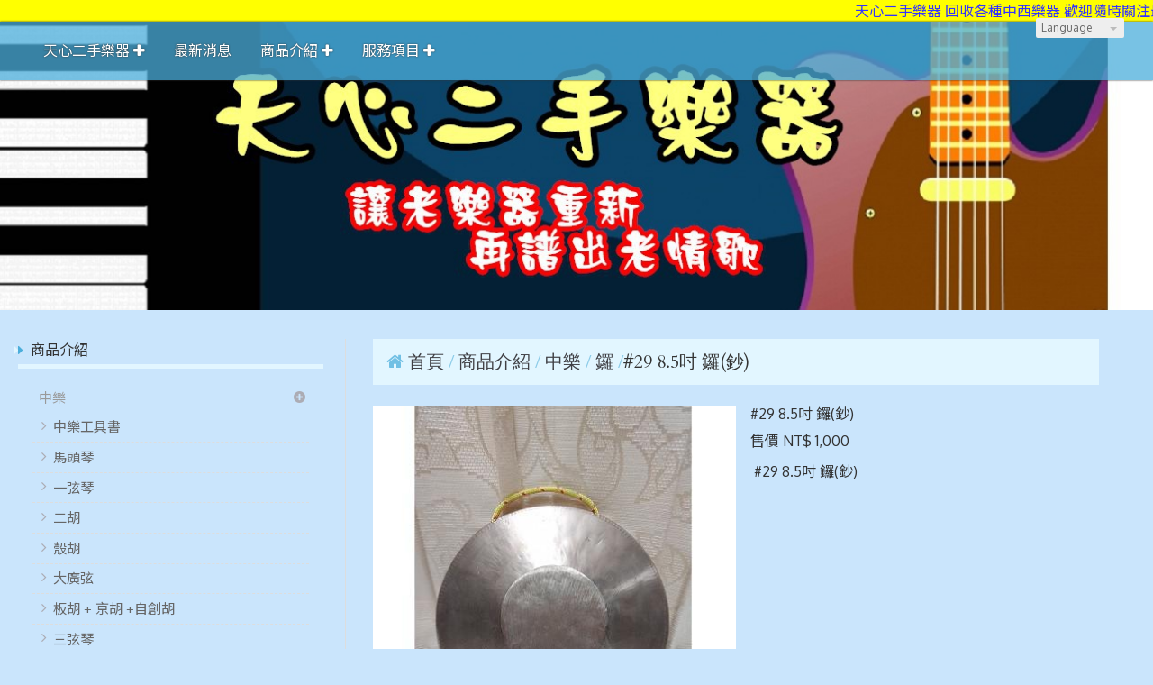

--- FILE ---
content_type: text/html
request_url: https://www.tianxin0199.com/product_1473572.html
body_size: 271783
content:
<!DOCTYPE html PUBLIC "-//W3C//DTD XHTML 1.0 Transitional//EN" "https://www.w3.org/TR/xhtml1/DTD/xhtml1-transitional.dtd" >
<html xmlns="https://www.w3.org/1999/xhtml" xml:lang="zh-TW" lang="zh-TW"   xmlns:v="https://schema.org/#">
<head>
<script>
if(window.location.protocol=="http:"){
    var current_url=window.location.href;
    var new_url=current_url.replace(/(http:)/,"https:");
    window.location=new_url;}
</script>
<meta http-equiv="Content-Type" content="text/html; charset=UTF-8" />
<meta name="copyright" content="天心二手樂器" />
<meta name="referrer" content="origin" />
<meta http-equiv="pragma" content="public, max-age=600" />
<meta http-equiv="expires" content="600" />
<meta http-equiv="cache-control" content="public, max-age=600" />
<meta name="viewport" content="width=device-width, initial-scale=1.0, maximum-scale=3" />
<title>天心二手樂器買賣寄賣租賃維修收購交流-#29 8.5吋 鑼(鈔)  </title> 
<meta name="google-site-verification" content="天心二手樂器買賣"/><meta name="msvalidate.01" content="天心二手樂器買賣" />
<link rel="canonical" href="https://www.tianxin0199.com/product_1473572.html" />
<meta name="keywords" content="天心二手樂器,中古樂器買賣,樂器維修,樂器出租,團練室出租,中樂,西樂" />
<meta name="description" content="天心二手樂器主要收購各種中樂,西樂,各國樂器來買賣交流,另外也做樂器的出租/維修與團練室的出租,希望讓大家天天開心的玩樂器,除了在潭子有店面服務外,在太原二手市場也有假日的擺攤服務,歡迎音樂愛好者蒞臨指導." />
<meta name="generator" content="智邦輕鬆架站-989居家建築 - 夢想住宅版面-(v6)-2025/12/06 17:53" />
<meta property="og:title" content="天心二手樂器-#29 8.5吋 鑼(鈔)  "/>
<meta property="og:type" content="website"/> 
    <meta property="og:image" content="https://www.tianxin0199.com/images/product_1473572.jpg"/>
    <meta property="og:description" content=" #29 8.5吋 鑼(鈔)  "/> 
<meta property="og:url" content="https://www.tianxin0199.com/product_1473572.html"/>
<meta property="og:site_name" content="天心二手樂器"/>	 
<link rel="alternate" type="application/rss+xml" title="商品介紹 (RSS 2.0)" href="products.xml" />
<link rel="alternate" type="application/rss+xml" title="最新消息 (RSS 2.0)" href="hots.xml" />
<link type="text/css" href="skin/jquery-ui/jquery-ui-1.10.0.custom.min.css" rel="stylesheet" />
<script type="text/javascript" src="https://cdnjs.cloudflare.com/ajax/libs/jquery/1.9.0/jquery.min.js"></script>
<script type="text/javascript" src="https://cdnjs.cloudflare.com/ajax/libs/jqueryui/1.10.0/jquery-ui.min.js"></script>
<script type="text/javascript" src="https://cdnjs.cloudflare.com/ajax/libs/jquery.cycle2/2.1.6/jquery.cycle2.min.js"></script>
<script type="text/javascript" src="https://cdnjs.cloudflare.com/ajax/libs/jquery.lazyload/1.9.1/jquery.lazyload.min.js"></script>
    <link rel="stylesheet" type="text/css" rev="stylesheet" media="all" href="skin/product.css?ver=1765014794" />
	<link rel="stylesheet" type="text/css" rev="stylesheet" media="all" href="skin/layout.css?ver=1765014794" /> 
	<link rel="stylesheet" type="text/css" rev="stylesheet" media="all" href="skin/option.css" />  
<link rel="stylesheet" type="text/css" rev="stylesheet" media="all" href="skin/revise.css?ver=1765014794" />
<script language="javascript"> 
var org_href = "//www.tianxin0199.com/";
var mob_href = "//www.tianxin0199.com/yellowpageMobile/"; 
var alert_mob = "全新推出手機版網頁，請在您的手機瀏覽器中，\n輸入以下網址：\n";  
var use_redirect = "N"; 
var lock_mouse = "N";  
var referer = document.referrer;
var ref_mob = false;
if(referer) var parts = referer.split('://')[1].split('/');
if(parts && parts[0]=='m.tianxin0199.com') {
  ref_mob = true;
}
</script> 
<script type="text/javascript"  src="scripts/page.js" ></script>
<!-- product-list page -->
<script language="javascript">
function loadScript( url, callback ){
	var script = document.createElement( "script" );
	script.type = "text/javascript";
	if(script.readyState) {  //IE
		script.onreadystatechange = function() {
			if ( script.readyState === "loaded" || script.readyState === "complete" ) {
				script.onreadystatechange = null;
				callback();
			}
		};
	}
	else{//Others
		script.onload = function() {
			callback();
		};
	}
	script.src = url;
	document.getElementsByTagName( "head" )[0].appendChild( script );
}
var lazymax=6;
$(document).ready(function() {
    if(typeof $("#pbox img").lazyload === "function"){
    $("#pbox img").lazyload({       effect : "fadeIn" });
    for(i=0;i<=lazymax;i++){
        $("#pbox img").eq(i).trigger("appear");
    }
    }
});
var w = 0;
</script> 
<style> html, body { background: #cae5fc none repeat scroll 0 0 }</style>
<marquee bgcolor="#FFFF00"><font color="#3333FF">天心二手樂器 回收各種中西樂器
歡迎隨時關注最新產品 有任何需求也可做洽詢喔 ~</font></marquee>
</head> 
<body onload="init();"	data-spy="scroll" data-target=".bs-docs-sidebar" class="ins" >
<div itemscope itemtype="https://schema.org/WebSite">
    <meta itemprop="url" content="https://www.tianxin0199.com/product_1473572.html"/>
    <meta itemprop="name" content="天心二手樂器"/>
    <meta itemprop="alternateName" content="天心二手樂器買賣寄賣租賃維修收購交流-#29 8.5吋 鑼(鈔)  "/>
</div>
<!--Breadcrumblist start--><div vocab="http://schema.org/" typeof="BreadcrumbList" style="display:none;"><div property="itemListElement" typeof="ListItem"><div property="item" typeof="WebPage" href="https://www.tianxin0199.com/index.html"><span property="name">首頁</span></div><span property="position">1</span></div><div property="itemListElement" typeof="ListItem"><div property="item" typeof="WebPage" href="https://www.tianxin0199.com/product.html"><span property="name">商品介紹</span></div><span property="position">2</span></div><div property="itemListElement" typeof="ListItem"><span property="name">#29 8.5吋 鑼(鈔)  </span><span property="position">3</span></div></div><!--Breadcrumblist end-->
    <div vocab="http://schema.org/" typeof="WebSite" style="display:none;">
        <span property="url">https://www.tianxin0199.com/</span>
        <span property="name">天心二手樂器</span>
    </div>
<!--[if lte IE 8]><script src="assets/js/ie/html5shiv.js"></script><![endif]-->
<link rel="stylesheet" href="skin/css/slider.css" />
<link rel="stylesheet" href="skin/css/selectric.css" />
<!--[if lte IE 8]><link rel="stylesheet" href="skin/css/ie8.css" /><![endif]-->
<div class="bodyWrp">
    <!-- Header -->
    <header class="headWrp"> 
        <div class="head">
<div class="lgg">
    <select  onchange="document.location.href=this.value">
            <option value="product_1473572.html" title="繁體中文" selected>繁體中文</option>
      <option value="product_1473572-cn.html" title="簡體中文" >簡體中文</option>
          </select>
</div>
            <!--live_icon-->
            <a href="custom_cg29517.html">
                <div class="live__icon" style="display: none;">
                    <img src="images/live_icon.png">
                </div>
            </a>
            <!-- Logo -->
            <div class="logo">&nbsp;</div>
            <!-- Nav -->
            <nav id="mainMenu">
            <ul >
                                    <li class="sub-menu">
                <a class="menuA" href="info.html" title="天心二手樂器">天心二手樂器<b class="caret"></b></a>
                <ul class="dmSubmenu">
                <li><a class="menu_sb_c" href="info.html">特色簡介</a></li>
                <li><a class="menu_sb_c" href="info_basic.html">基本資料</a></li>
                <li><a class="menu_sb_c" href="contact.html">聯絡資訊</a></li>
                </ul>
            </li>
                                                <li >
                <a class="menuA" href="hot.html" title="最新消息">最新消息</a>
                            </li>
                                                <li class="sub-menu">
                <a class="menuA" href="product.html" title="商品介紹">商品介紹<b class="caret"></b></a>
                                <ul class="dmSubmenu">
                                <li><a class="menu_sb_c" href="product_cg304992.html">
                中樂</a></li> 
                                <li><a class="menu_sb_c" href="product_cg304993.html">
                西樂</a></li> 
                                <li><a class="menu_sb_c" href="product_cg305369.html">
                中樂配件</a></li> 
                                <li><a class="menu_sb_c" href="product_cg327250.html">
                西樂配件</a></li> 
                                <li><a class="menu_sb_c" href="product_cg350868.html">
                擺設品</a></li> 
                                <li><a class="menu_sb_c" href="product_cg353650.html">
                樂器時鐘</a></li> 
                                </ul>
                            </li>
                                                <li class="sub-menu">
                <a class="menuA" href="custom.html" title="服務項目">服務項目<b class="caret"></b></a>
                <ul class="dmSubmenu">
                                                        <li><a class="menu_sb_c" href="custom_cg29517.html">二手樂器買賣</a></li> 
                                                    </ul>
            </li>
                                                            </ul>
        </nav>
            <nav id="mob_memu" style="display:none;">
            <ul >
                                <li class="sub-menu">
                    <a class="menuA" href="info.html" title="天心二手樂器">天心二手樂器<b class="caret"></b></a>
                    <ul class="dmSubmenu">
                    <li><a class="menu_sb_c" href="info.html">特色簡介</a></li>
                    <li><a class="menu_sb_c" href="info_basic.html">基本資料</a></li>
                    <li><a class="menu_sb_c" href="contact.html">聯絡資訊</a></li>
                    </ul>
                </li>
                                                                <li >
                    <a class="menuA" href="hot.html" title="最新消息">最新消息</a>
                                    </li>
                                                                <li class="sub-menu">
                    <a class="menuA" href="product.html" title="商品介紹">商品介紹<b class="caret"></b></a>
                                        <ul class="dmSubmenu">
                                            <li><a class="menu_sb_c" href="product_cg304992.html">
                        中樂</a></li> 
                                            <li><a class="menu_sb_c" href="product_cg375128.html">
                        &nbsp;&nbsp;&nbsp;&nbsp;中樂工具書</a></li> 
                                            <li><a class="menu_sb_c" href="product_cg341293.html">
                        &nbsp;&nbsp;&nbsp;&nbsp;馬頭琴</a></li> 
                                            <li><a class="menu_sb_c" href="product_cg349391.html">
                        &nbsp;&nbsp;&nbsp;&nbsp;一弦琴</a></li> 
                                            <li><a class="menu_sb_c" href="product_cg305283.html">
                        &nbsp;&nbsp;&nbsp;&nbsp;二胡</a></li> 
                                            <li><a class="menu_sb_c" href="product_cg409041.html">
                        &nbsp;&nbsp;&nbsp;&nbsp;殼胡</a></li> 
                                            <li><a class="menu_sb_c" href="product_cg409039.html">
                        &nbsp;&nbsp;&nbsp;&nbsp;大廣弦</a></li> 
                                            <li><a class="menu_sb_c" href="product_cg305302.html">
                        &nbsp;&nbsp;&nbsp;&nbsp;板胡 + 京胡 +自創胡</a></li> 
                                            <li><a class="menu_sb_c" href="product_cg305308.html">
                        &nbsp;&nbsp;&nbsp;&nbsp;三弦琴</a></li> 
                                            <li><a class="menu_sb_c" href="product_cg305312.html">
                        &nbsp;&nbsp;&nbsp;&nbsp;秦琴</a></li> 
                                            <li><a class="menu_sb_c" href="product_cg305314.html">
                        &nbsp;&nbsp;&nbsp;&nbsp;中國笛</a></li> 
                                            <li><a class="menu_sb_c" href="product_cg305315.html">
                        &nbsp;&nbsp;&nbsp;&nbsp;洞簫</a></li> 
                                            <li><a class="menu_sb_c" href="product_cg305316.html">
                        &nbsp;&nbsp;&nbsp;&nbsp;葫蘆絲</a></li> 
                                            <li><a class="menu_sb_c" href="product_cg328124.html">
                        &nbsp;&nbsp;&nbsp;&nbsp;笙</a></li> 
                                            <li><a class="menu_sb_c" href="product_cg349766.html">
                        &nbsp;&nbsp;&nbsp;&nbsp;塤</a></li> 
                                            <li><a class="menu_sb_c" href="product_cg305323.html">
                        &nbsp;&nbsp;&nbsp;&nbsp;嗩吶</a></li> 
                                            <li><a class="menu_sb_c" href="product_cg316456.html">
                        &nbsp;&nbsp;&nbsp;&nbsp;大阮</a></li> 
                                            <li><a class="menu_sb_c" href="product_cg305318.html">
                        &nbsp;&nbsp;&nbsp;&nbsp;中阮</a></li> 
                                            <li><a class="menu_sb_c" href="product_cg316455.html">
                        &nbsp;&nbsp;&nbsp;&nbsp;小阮</a></li> 
                                            <li><a class="menu_sb_c" href="product_cg305307.html">
                        &nbsp;&nbsp;&nbsp;&nbsp;琵琶</a></li> 
                                            <li><a class="menu_sb_c" href="product_cg305306.html">
                        &nbsp;&nbsp;&nbsp;&nbsp;柳琴</a></li> 
                                            <li><a class="menu_sb_c" href="product_cg305305.html">
                        &nbsp;&nbsp;&nbsp;&nbsp;月琴</a></li> 
                                            <li><a class="menu_sb_c" href="product_cg305310.html">
                        &nbsp;&nbsp;&nbsp;&nbsp;古琴</a></li> 
                                            <li><a class="menu_sb_c" href="product_cg305284.html">
                        &nbsp;&nbsp;&nbsp;&nbsp;古箏</a></li> 
                                            <li><a class="menu_sb_c" href="product_cg305304.html">
                        &nbsp;&nbsp;&nbsp;&nbsp;揚琴</a></li> 
                                            <li><a class="menu_sb_c" href="product_cg305309.html">
                        &nbsp;&nbsp;&nbsp;&nbsp;大正琴</a></li> 
                                            <li><a class="menu_sb_c" href="product_cg315411.html">
                        &nbsp;&nbsp;&nbsp;&nbsp;手鼓</a></li> 
                                            <li><a class="menu_sb_c" href="product_cg305327.html">
                        &nbsp;&nbsp;&nbsp;&nbsp;響板</a></li> 
                                            <li><a class="menu_sb_c" href="product_cg305328.html">
                        &nbsp;&nbsp;&nbsp;&nbsp;鈸 </a></li> 
                                            <li><a class="menu_sb_c" href="product_cg371192.html">
                        &nbsp;&nbsp;&nbsp;&nbsp;鑼</a></li> 
                                            <li><a class="menu_sb_c" href="product_cg305325.html">
                        &nbsp;&nbsp;&nbsp;&nbsp;引罄</a></li> 
                                            <li><a class="menu_sb_c" href="product_cg305324.html">
                        &nbsp;&nbsp;&nbsp;&nbsp;木魚</a></li> 
                                            <li><a class="menu_sb_c" href="product_cg347741.html">
                        &nbsp;&nbsp;&nbsp;&nbsp;鉢</a></li> 
                                            <li><a class="menu_sb_c" href="product_cg350666.html">
                        &nbsp;&nbsp;&nbsp;&nbsp;銅鈴</a></li> 
                                            <li><a class="menu_sb_c" href="product_cg304993.html">
                        西樂</a></li> 
                                            <li><a class="menu_sb_c" href="product_cg305332.html">
                        &nbsp;&nbsp;&nbsp;&nbsp;薩克斯風</a></li> 
                                            <li><a class="menu_sb_c" href="product_cg305330.html">
                        &nbsp;&nbsp;&nbsp;&nbsp;木吉他</a></li> 
                                            <li><a class="menu_sb_c" href="product_cg329642.html">
                        &nbsp;&nbsp;&nbsp;&nbsp;電吉他</a></li> 
                                            <li><a class="menu_sb_c" href="product_cg305331.html">
                        &nbsp;&nbsp;&nbsp;&nbsp;貝斯</a></li> 
                                            <li><a class="menu_sb_c" href="product_cg373767.html">
                        &nbsp;&nbsp;&nbsp;&nbsp;曼陀鈴</a></li> 
                                            <li><a class="menu_sb_c" href="product_cg305335.html">
                        &nbsp;&nbsp;&nbsp;&nbsp;烏克麗麗</a></li> 
                                            <li><a class="menu_sb_c" href="product_cg346055.html">
                        &nbsp;&nbsp;&nbsp;&nbsp;拇指琴</a></li> 
                                            <li><a class="menu_sb_c" href="product_cg305361.html">
                        &nbsp;&nbsp;&nbsp;&nbsp;黑管(單簧管/豎笛)</a></li> 
                                            <li><a class="menu_sb_c" href="product_cg305362.html">
                        &nbsp;&nbsp;&nbsp;&nbsp;雙簧管</a></li> 
                                            <li><a class="menu_sb_c" href="product_cg305336.html">
                        &nbsp;&nbsp;&nbsp;&nbsp;電子琴</a></li> 
                                            <li><a class="menu_sb_c" href="product_cg360979.html">
                        &nbsp;&nbsp;&nbsp;&nbsp;電鋼琴</a></li> 
                                            <li><a class="menu_sb_c" href="product_cg314152.html">
                        &nbsp;&nbsp;&nbsp;&nbsp;豎琴</a></li> 
                                            <li><a class="menu_sb_c" href="product_cg352367.html">
                        &nbsp;&nbsp;&nbsp;&nbsp;鋸琴</a></li> 
                                            <li><a class="menu_sb_c" href="product_cg305343.html">
                        &nbsp;&nbsp;&nbsp;&nbsp;口琴</a></li> 
                                            <li><a class="menu_sb_c" href="product_cg305341.html">
                        &nbsp;&nbsp;&nbsp;&nbsp;口風琴</a></li> 
                                            <li><a class="menu_sb_c" href="product_cg305342.html">
                        &nbsp;&nbsp;&nbsp;&nbsp;手風琴</a></li> 
                                            <li><a class="menu_sb_c" href="product_cg305333.html">
                        &nbsp;&nbsp;&nbsp;&nbsp;大提琴</a></li> 
                                            <li><a class="menu_sb_c" href="product_cg305334.html">
                        &nbsp;&nbsp;&nbsp;&nbsp;小提琴</a></li> 
                                            <li><a class="menu_sb_c" href="product_cg305339.html">
                        &nbsp;&nbsp;&nbsp;&nbsp;長笛</a></li> 
                                            <li><a class="menu_sb_c" href="product_cg305345.html">
                        &nbsp;&nbsp;&nbsp;&nbsp;直笛</a></li> 
                                            <li><a class="menu_sb_c" href="product_cg305344.html">
                        &nbsp;&nbsp;&nbsp;&nbsp;陶笛</a></li> 
                                            <li><a class="menu_sb_c" href="product_cg305337.html">
                        &nbsp;&nbsp;&nbsp;&nbsp;排笛</a></li> 
                                            <li><a class="menu_sb_c" href="product_cg305338.html">
                        &nbsp;&nbsp;&nbsp;&nbsp;喇叭</a></li> 
                                            <li><a class="menu_sb_c" href="product_cg305363.html">
                        &nbsp;&nbsp;&nbsp;&nbsp;號角</a></li> 
                                            <li><a class="menu_sb_c" href="product_cg316452.html">
                        &nbsp;&nbsp;&nbsp;&nbsp;木琴</a></li> 
                                            <li><a class="menu_sb_c" href="product_cg305340.html">
                        &nbsp;&nbsp;&nbsp;&nbsp;鐵琴</a></li> 
                                            <li><a class="menu_sb_c" href="product_cg305350.html">
                        &nbsp;&nbsp;&nbsp;&nbsp;爵士鼓</a></li> 
                                            <li><a class="menu_sb_c" href="product_cg305348.html">
                        &nbsp;&nbsp;&nbsp;&nbsp;電子鼓</a></li> 
                                            <li><a class="menu_sb_c" href="product_cg386889.html">
                        &nbsp;&nbsp;&nbsp;&nbsp;空靈鼓</a></li> 
                                            <li><a class="menu_sb_c" href="product_cg305347.html">
                        &nbsp;&nbsp;&nbsp;&nbsp;木箱鼓</a></li> 
                                            <li><a class="menu_sb_c" href="product_cg316458.html">
                        &nbsp;&nbsp;&nbsp;&nbsp;Bango鼓</a></li> 
                                            <li><a class="menu_sb_c" href="product_cg308405.html">
                        &nbsp;&nbsp;&nbsp;&nbsp;非洲鼓</a></li> 
                                            <li><a class="menu_sb_c" href="product_cg305346.html">
                        &nbsp;&nbsp;&nbsp;&nbsp;手鼓</a></li> 
                                            <li><a class="menu_sb_c" href="product_cg341324.html">
                        &nbsp;&nbsp;&nbsp;&nbsp;行進鼓</a></li> 
                                            <li><a class="menu_sb_c" href="product_cg305352.html">
                        &nbsp;&nbsp;&nbsp;&nbsp;打點板</a></li> 
                                            <li><a class="menu_sb_c" href="product_cg305364.html">
                        &nbsp;&nbsp;&nbsp;&nbsp;音箱</a></li> 
                                            <li><a class="menu_sb_c" href="product_cg305320.html">
                        &nbsp;&nbsp;&nbsp;&nbsp;鈴鼓</a></li> 
                                            <li><a class="menu_sb_c" href="product_cg315470.html">
                        &nbsp;&nbsp;&nbsp;&nbsp;三角鐵/刮胡/西式木魚</a></li> 
                                            <li><a class="menu_sb_c" href="product_cg305368.html">
                        &nbsp;&nbsp;&nbsp;&nbsp;沙鈴/搖鈴/風鈴/牛鈴</a></li> 
                                            <li><a class="menu_sb_c" href="product_cg412015.html">
                        &nbsp;&nbsp;&nbsp;&nbsp;其他類</a></li> 
                                            <li><a class="menu_sb_c" href="product_cg305369.html">
                        中樂配件</a></li> 
                                            <li><a class="menu_sb_c" href="product_cg327250.html">
                        西樂配件</a></li> 
                                            <li><a class="menu_sb_c" href="product_cg350868.html">
                        擺設品</a></li> 
                                            <li><a class="menu_sb_c" href="product_cg353650.html">
                        樂器時鐘</a></li> 
                                        </ul>
                                    </li>
                                                                <li class="sub-menu">
                    <a class="menuA" href="custom.html" title="服務項目">服務項目<b class="caret"></b></a>
                    <ul class="dmSubmenu">
                                            <li><a class="menu_sb_c" href="custom_cg29517.html">
                        二手樂器買賣</a></li>
                                        </ul>
                </li>
                                                                                                  <li>
                    <a class="menuA" href="javascript:;">相關連結<b class="caret"></b></a>
                    <ul class="dmSubmenu">
                                        <li><a class="menu_sb_c" title="天心二收樂器的 line 官方網站" href="https://lin.ee/MP6FID0">
                    天心二收樂器的 line 官方網站</a></li> 
                                        <li><a class="menu_sb_c" title="天心二手樂器粉絲頁" href="https://www.facebook.com/alumi.9999/">
                    天心二手樂器粉絲頁</a></li> 
                                        </ul>
                </li>
                            </ul>
        </nav>
                <!-- menu javascript (不能換位置)  -->
            <div class="menu">
<script type="text/javascript" src="scripts/data.js"></script>
<script language="javascript">var isHorizontal=1;var smOrientation=0;var topDX=0;var topDY=0;</script><script type="text/javascript" src="scripts/dmenu.js"></script>
</div>
  </div>
</header>
        <div id="banner-wrapper" class="bannerWrp" align="middle" style="background-image:none;">
            <img id="banner-wrapper-img" src="/skin/images/banner.jpg">
        </div>
<script></script> 
 <!-- Add fancyBox -->
<link rel="stylesheet" href="scripts/fancybox/jquery.fancybox.css?v=2.1.5" type="text/css" media="screen" />
<script type="text/javascript" src="scripts/fancybox/jquery.fancybox.pack.js?v=2.1.5"></script>
<script language="javascript">
<!--
function gotoCart(){
document.location.href =  "https://hosting.url.com.tw/shopping/shoppingcart/launchpayment/131585 ";
}
var total = 1;
var cft = '';
var error = 0;
function buy(pid) {
        var lgg = 'zh';
	var yp = 0;
	if (typeof  setCFqty == 'function') {   setCFqty();  }
	if(error==0){
	   url = 'https://hosting.url.com.tw/shopping/shoppingcart/listcart/'+pid+'/'+total+'/'+cft+'?lan='+lgg+'&v=1&yp='+yp;
	   left_px = (screen.width-400)/2;
	   top_px = (screen.height-400)/2;
	   wparam = "width=568,height=380,left="+left_px+",top="+top_px+",scrollbars=yes,resizable=yes";
	   scwin = window.open(url,"sc",wparam);
	   scwin.focus();
	} 
}
function getLgg(){
	var path = location.pathname.split('/');
	if(path.length==4){
		return path[2];
	}else if(path.length==3){
		return (path[1]=="yellowpage")?"none":path[1];
	}else if(path.length==2){
		return "none";
	}
}
-->
</script>
<script language="javascript">
<!--   
/*
function PreviewImage(uri){ 
$.fancybox.open({
		href : uri,
		type : 'image',
		padding : 5 
	});	 				
}
*/
$(document).ready(function(){
	if (  "圖片"=="圖片" && '1473572' == ''){
		change_grid_style();
	} 
}); 
function change_grid_style(){  document.getElementById("pbox").className="product-pic"; if( document.getElementById("pbox_result")!=null) document.getElementById("pbox_result").className="product-pic";}
function change_list_style(){  document.getElementById("pbox").className="product-list"; if( document.getElementById("pbox_result")!=null) document.getElementById("pbox_result").className="product-list";}
-->
</script> 
<style>
.dot { cursor: pointer; height: 15px; width: 15px; margin: 0 2px; background-color: #bbb; border-radius: 50%; display: inline-block; transition: background-color 0.6s ease; }
.active, .dot:hover { background-color: #717171; }
</style>
<div id="dialog" title="觀看大圖" style="display: none;text-align:center;vertical-align: middle;">
  <img id="image" src="" alt=""/>
</div>
<!-- Main -->
				<div class="contentWrp">
					<div class="content">
							<div class="sideBar">
<!-- Sidebar -->
<div class="sbmenu"> 
    <div class="sideHd">
                商品介紹            
  </div>
  <ul> 
                  <li >    
          <a class="sideA hsub" href="product_cg304992.html" title="" >中樂</a>
          <ul >
                                                      <li class="">
              <a class="sideA" href="product_cg375128.html" title="" >中樂工具書</a>
              <ul style="display:none">
                                                                                                                                                                                                                                                                                                                                                                                                                                                                                                                                                                                                                                                                                                                                                                                                                                                                                                                                                                                                                                                                                                                                                                                                                                                                                                                                                                                                                                                                                                                                                                                                                                                                                                                                                                                                                                                                                                                                                                                                                                                                                                                                                                                                                                                                                                                                                                                                                                                                                                                                                                                                                                                                                                                                                                                                                                                                                                                                                                                        </ul>
              </li>
                                            <li class="">
              <a class="sideA" href="product_cg341293.html" title="" >馬頭琴</a>
              <ul style="display:none">
                                                                                                                                                                                                                                                                                                                                                                                                                                                                                                                                                                                                                                                                                                                                                                                                                                                                                                                                                                                                                                                                                                                                                                                                                                                                                                                                                                                                                                                                                                                                                                                                                                                                                                                                                                                                                                                                                                                                                                                                                                                                                                                                                                                                                                                                                                                                                                                                                                                                                                                                                                                                                                                                                                                                                                                                                                                                                                                                                                                        </ul>
              </li>
                                            <li class="">
              <a class="sideA" href="product_cg349391.html" title="" >一弦琴</a>
              <ul style="display:none">
                                                                                                                                                                                                                                                                                                                                                                                                                                                                                                                                                                                                                                                                                                                                                                                                                                                                                                                                                                                                                                                                                                                                                                                                                                                                                                                                                                                                                                                                                                                                                                                                                                                                                                                                                                                                                                                                                                                                                                                                                                                                                                                                                                                                                                                                                                                                                                                                                                                                                                                                                                                                                                                                                                                                                                                                                                                                                                                                                                                        </ul>
              </li>
                                            <li class="">
              <a class="sideA" href="product_cg305283.html" title="" >二胡</a>
              <ul style="display:none">
                                                                                                                                                                                                                                                                                                                                                                                                                                                                                                                                                                                                                                                                                                                                                                                                                                                                                                                                                                                                                                                                                                                                                                                                                                                                                                                                                                                                                                                                                                                                                                                                                                                                                                                                                                                                                                                                                                                                                                                                                                                                                                                                                                                                                                                                                                                                                                                                                                                                                                                                                                                                                                                                                                                                                                                                                                                                                                                                                                                        </ul>
              </li>
                                            <li class="">
              <a class="sideA" href="product_cg409041.html" title="" >殼胡</a>
              <ul style="display:none">
                                                                                                                                                                                                                                                                                                                                                                                                                                                                                                                                                                                                                                                                                                                                                                                                                                                                                                                                                                                                                                                                                                                                                                                                                                                                                                                                                                                                                                                                                                                                                                                                                                                                                                                                                                                                                                                                                                                                                                                                                                                                                                                                                                                                                                                                                                                                                                                                                                                                                                                                                                                                                                                                                                                                                                                                                                                                                                                                                                                        </ul>
              </li>
                                            <li class="">
              <a class="sideA" href="product_cg409039.html" title="" >大廣弦</a>
              <ul style="display:none">
                                                                                                                                                                                                                                                                                                                                                                                                                                                                                                                                                                                                                                                                                                                                                                                                                                                                                                                                                                                                                                                                                                                                                                                                                                                                                                                                                                                                                                                                                                                                                                                                                                                                                                                                                                                                                                                                                                                                                                                                                                                                                                                                                                                                                                                                                                                                                                                                                                                                                                                                                                                                                                                                                                                                                                                                                                                                                                                                                                                        </ul>
              </li>
                                            <li class="">
              <a class="sideA" href="product_cg305302.html" title="" >板胡 + 京胡 +自創胡</a>
              <ul style="display:none">
                                                                                                                                                                                                                                                                                                                                                                                                                                                                                                                                                                                                                                                                                                                                                                                                                                                                                                                                                                                                                                                                                                                                                                                                                                                                                                                                                                                                                                                                                                                                                                                                                                                                                                                                                                                                                                                                                                                                                                                                                                                                                                                                                                                                                                                                                                                                                                                                                                                                                                                                                                                                                                                                                                                                                                                                                                                                                                                                                                                        </ul>
              </li>
                                            <li class="">
              <a class="sideA" href="product_cg305308.html" title="" >三弦琴</a>
              <ul style="display:none">
                                                                                                                                                                                                                                                                                                                                                                                                                                                                                                                                                                                                                                                                                                                                                                                                                                                                                                                                                                                                                                                                                                                                                                                                                                                                                                                                                                                                                                                                                                                                                                                                                                                                                                                                                                                                                                                                                                                                                                                                                                                                                                                                                                                                                                                                                                                                                                                                                                                                                                                                                                                                                                                                                                                                                                                                                                                                                                                                                                                        </ul>
              </li>
                                            <li class="">
              <a class="sideA" href="product_cg305312.html" title="" >秦琴</a>
              <ul style="display:none">
                                                                                                                                                                                                                                                                                                                                                                                                                                                                                                                                                                                                                                                                                                                                                                                                                                                                                                                                                                                                                                                                                                                                                                                                                                                                                                                                                                                                                                                                                                                                                                                                                                                                                                                                                                                                                                                                                                                                                                                                                                                                                                                                                                                                                                                                                                                                                                                                                                                                                                                                                                                                                                                                                                                                                                                                                                                                                                                                                                                        </ul>
              </li>
                                            <li class="">
              <a class="sideA" href="product_cg305314.html" title="" >中國笛</a>
              <ul style="display:none">
                                                                                                                                                                                                                                                                                                                                                                                                                                                                                                                                                                                                                                                                                                                                                                                                                                                                                                                                                                                                                                                                                                                                                                                                                                                                                                                                                                                                                                                                                                                                                                                                                                                                                                                                                                                                                                                                                                                                                                                                                                                                                                                                                                                                                                                                                                                                                                                                                                                                                                                                                                                                                                                                                                                                                                                                                                                                                                                                                                                        </ul>
              </li>
                                            <li class="">
              <a class="sideA" href="product_cg305315.html" title="" >洞簫</a>
              <ul style="display:none">
                                                                                                                                                                                                                                                                                                                                                                                                                                                                                                                                                                                                                                                                                                                                                                                                                                                                                                                                                                                                                                                                                                                                                                                                                                                                                                                                                                                                                                                                                                                                                                                                                                                                                                                                                                                                                                                                                                                                                                                                                                                                                                                                                                                                                                                                                                                                                                                                                                                                                                                                                                                                                                                                                                                                                                                                                                                                                                                                                                                        </ul>
              </li>
                                            <li class="">
              <a class="sideA" href="product_cg305316.html" title="" >葫蘆絲</a>
              <ul style="display:none">
                                                                                                                                                                                                                                                                                                                                                                                                                                                                                                                                                                                                                                                                                                                                                                                                                                                                                                                                                                                                                                                                                                                                                                                                                                                                                                                                                                                                                                                                                                                                                                                                                                                                                                                                                                                                                                                                                                                                                                                                                                                                                                                                                                                                                                                                                                                                                                                                                                                                                                                                                                                                                                                                                                                                                                                                                                                                                                                                                                                        </ul>
              </li>
                                            <li class="">
              <a class="sideA" href="product_cg328124.html" title="" >笙</a>
              <ul style="display:none">
                                                                                                                                                                                                                                                                                                                                                                                                                                                                                                                                                                                                                                                                                                                                                                                                                                                                                                                                                                                                                                                                                                                                                                                                                                                                                                                                                                                                                                                                                                                                                                                                                                                                                                                                                                                                                                                                                                                                                                                                                                                                                                                                                                                                                                                                                                                                                                                                                                                                                                                                                                                                                                                                                                                                                                                                                                                                                                                                                                                        </ul>
              </li>
                                            <li class="">
              <a class="sideA" href="product_cg349766.html" title="" >塤</a>
              <ul style="display:none">
                                                                                                                                                                                                                                                                                                                                                                                                                                                                                                                                                                                                                                                                                                                                                                                                                                                                                                                                                                                                                                                                                                                                                                                                                                                                                                                                                                                                                                                                                                                                                                                                                                                                                                                                                                                                                                                                                                                                                                                                                                                                                                                                                                                                                                                                                                                                                                                                                                                                                                                                                                                                                                                                                                                                                                                                                                                                                                                                                                                        </ul>
              </li>
                                            <li class="">
              <a class="sideA" href="product_cg305323.html" title="" >嗩吶</a>
              <ul style="display:none">
                                                                                                                                                                                                                                                                                                                                                                                                                                                                                                                                                                                                                                                                                                                                                                                                                                                                                                                                                                                                                                                                                                                                                                                                                                                                                                                                                                                                                                                                                                                                                                                                                                                                                                                                                                                                                                                                                                                                                                                                                                                                                                                                                                                                                                                                                                                                                                                                                                                                                                                                                                                                                                                                                                                                                                                                                                                                                                                                                                                        </ul>
              </li>
                                            <li class="">
              <a class="sideA" href="product_cg316456.html" title="" >大阮</a>
              <ul style="display:none">
                                                                                                                                                                                                                                                                                                                                                                                                                                                                                                                                                                                                                                                                                                                                                                                                                                                                                                                                                                                                                                                                                                                                                                                                                                                                                                                                                                                                                                                                                                                                                                                                                                                                                                                                                                                                                                                                                                                                                                                                                                                                                                                                                                                                                                                                                                                                                                                                                                                                                                                                                                                                                                                                                                                                                                                                                                                                                                                                                                                        </ul>
              </li>
                                            <li class="">
              <a class="sideA" href="product_cg305318.html" title="" >中阮</a>
              <ul style="display:none">
                                                                                                                                                                                                                                                                                                                                                                                                                                                                                                                                                                                                                                                                                                                                                                                                                                                                                                                                                                                                                                                                                                                                                                                                                                                                                                                                                                                                                                                                                                                                                                                                                                                                                                                                                                                                                                                                                                                                                                                                                                                                                                                                                                                                                                                                                                                                                                                                                                                                                                                                                                                                                                                                                                                                                                                                                                                                                                                                                                                        </ul>
              </li>
                                            <li class="">
              <a class="sideA" href="product_cg316455.html" title="" >小阮</a>
              <ul style="display:none">
                                                                                                                                                                                                                                                                                                                                                                                                                                                                                                                                                                                                                                                                                                                                                                                                                                                                                                                                                                                                                                                                                                                                                                                                                                                                                                                                                                                                                                                                                                                                                                                                                                                                                                                                                                                                                                                                                                                                                                                                                                                                                                                                                                                                                                                                                                                                                                                                                                                                                                                                                                                                                                                                                                                                                                                                                                                                                                                                                                                        </ul>
              </li>
                                            <li class="">
              <a class="sideA" href="product_cg305307.html" title="" >琵琶</a>
              <ul style="display:none">
                                                                                                                                                                                                                                                                                                                                                                                                                                                                                                                                                                                                                                                                                                                                                                                                                                                                                                                                                                                                                                                                                                                                                                                                                                                                                                                                                                                                                                                                                                                                                                                                                                                                                                                                                                                                                                                                                                                                                                                                                                                                                                                                                                                                                                                                                                                                                                                                                                                                                                                                                                                                                                                                                                                                                                                                                                                                                                                                                                                        </ul>
              </li>
                                            <li class="">
              <a class="sideA" href="product_cg305306.html" title="" >柳琴</a>
              <ul style="display:none">
                                                                                                                                                                                                                                                                                                                                                                                                                                                                                                                                                                                                                                                                                                                                                                                                                                                                                                                                                                                                                                                                                                                                                                                                                                                                                                                                                                                                                                                                                                                                                                                                                                                                                                                                                                                                                                                                                                                                                                                                                                                                                                                                                                                                                                                                                                                                                                                                                                                                                                                                                                                                                                                                                                                                                                                                                                                                                                                                                                                        </ul>
              </li>
                                            <li class="">
              <a class="sideA" href="product_cg305305.html" title="" >月琴</a>
              <ul style="display:none">
                                                                                                                                                                                                                                                                                                                                                                                                                                                                                                                                                                                                                                                                                                                                                                                                                                                                                                                                                                                                                                                                                                                                                                                                                                                                                                                                                                                                                                                                                                                                                                                                                                                                                                                                                                                                                                                                                                                                                                                                                                                                                                                                                                                                                                                                                                                                                                                                                                                                                                                                                                                                                                                                                                                                                                                                                                                                                                                                                                                        </ul>
              </li>
                                            <li class="">
              <a class="sideA" href="product_cg305310.html" title="" >古琴</a>
              <ul style="display:none">
                                                                                                                                                                                                                                                                                                                                                                                                                                                                                                                                                                                                                                                                                                                                                                                                                                                                                                                                                                                                                                                                                                                                                                                                                                                                                                                                                                                                                                                                                                                                                                                                                                                                                                                                                                                                                                                                                                                                                                                                                                                                                                                                                                                                                                                                                                                                                                                                                                                                                                                                                                                                                                                                                                                                                                                                                                                                                                                                                                                        </ul>
              </li>
                                            <li class="">
              <a class="sideA" href="product_cg305284.html" title="" >古箏</a>
              <ul style="display:none">
                                                                                                                                                                                                                                                                                                                                                                                                                                                                                                                                                                                                                                                                                                                                                                                                                                                                                                                                                                                                                                                                                                                                                                                                                                                                                                                                                                                                                                                                                                                                                                                                                                                                                                                                                                                                                                                                                                                                                                                                                                                                                                                                                                                                                                                                                                                                                                                                                                                                                                                                                                                                                                                                                                                                                                                                                                                                                                                                                                                        </ul>
              </li>
                                            <li class="">
              <a class="sideA" href="product_cg305304.html" title="" >揚琴</a>
              <ul style="display:none">
                                                                                                                                                                                                                                                                                                                                                                                                                                                                                                                                                                                                                                                                                                                                                                                                                                                                                                                                                                                                                                                                                                                                                                                                                                                                                                                                                                                                                                                                                                                                                                                                                                                                                                                                                                                                                                                                                                                                                                                                                                                                                                                                                                                                                                                                                                                                                                                                                                                                                                                                                                                                                                                                                                                                                                                                                                                                                                                                                                                        </ul>
              </li>
                                            <li class="">
              <a class="sideA" href="product_cg305309.html" title="" >大正琴</a>
              <ul style="display:none">
                                                                                                                                                                                                                                                                                                                                                                                                                                                                                                                                                                                                                                                                                                                                                                                                                                                                                                                                                                                                                                                                                                                                                                                                                                                                                                                                                                                                                                                                                                                                                                                                                                                                                                                                                                                                                                                                                                                                                                                                                                                                                                                                                                                                                                                                                                                                                                                                                                                                                                                                                                                                                                                                                                                                                                                                                                                                                                                                                                                        </ul>
              </li>
                                            <li class="">
              <a class="sideA" href="product_cg315411.html" title="" >手鼓</a>
              <ul style="display:none">
                                                                                                                                                                                                                                                                                                                                                                                                                                                                                                                                                                                                                                                                                                                                                                                                                                                                                                                                                                                                                                                                                                                                                                                                                                                                                                                                                                                                                                                                                                                                                                                                                                                                                                                                                                                                                                                                                                                                                                                                                                                                                                                                                                                                                                                                                                                                                                                                                                                                                                                                                                                                                                                                                                                                                                                                                                                                                                                                                                                        </ul>
              </li>
                                            <li class="">
              <a class="sideA" href="product_cg305327.html" title="" >響板</a>
              <ul style="display:none">
                                                                                                                                                                                                                                                                                                                                                                                                                                                                                                                                                                                                                                                                                                                                                                                                                                                                                                                                                                                                                                                                                                                                                                                                                                                                                                                                                                                                                                                                                                                                                                                                                                                                                                                                                                                                                                                                                                                                                                                                                                                                                                                                                                                                                                                                                                                                                                                                                                                                                                                                                                                                                                                                                                                                                                                                                                                                                                                                                                                        </ul>
              </li>
                                            <li class="">
              <a class="sideA" href="product_cg305328.html" title="" >鈸 </a>
              <ul style="display:none">
                                                                                                                                                                                                                                                                                                                                                                                                                                                                                                                                                                                                                                                                                                                                                                                                                                                                                                                                                                                                                                                                                                                                                                                                                                                                                                                                                                                                                                                                                                                                                                                                                                                                                                                                                                                                                                                                                                                                                                                                                                                                                                                                                                                                                                                                                                                                                                                                                                                                                                                                                                                                                                                                                                                                                                                                                                                                                                                                                                                        </ul>
              </li>
                                            <li class="on">
              <a class="sideA" href="product_cg371192.html" title="" >鑼</a>
              <ul >
                                                                                                                                                                                                                                                                                                                                                                                                                                                                                                                                                                                                                                                                                                                                                                                                                                                                                                                                                                                                                                                                                                                                                                                                                                                                                                                                                                                                                                                                                                                                                                                                                                                                                                                                                                                                                                                                                                                                                                                                                                                                                                                                                                                                                                                                                                                                                                                                                                                                                                                                                                                                                                                                                                                                                                                                                                                                                                                                                                                        </ul>
              </li>
                                            <li class="">
              <a class="sideA" href="product_cg305325.html" title="" >引罄</a>
              <ul style="display:none">
                                                                                                                                                                                                                                                                                                                                                                                                                                                                                                                                                                                                                                                                                                                                                                                                                                                                                                                                                                                                                                                                                                                                                                                                                                                                                                                                                                                                                                                                                                                                                                                                                                                                                                                                                                                                                                                                                                                                                                                                                                                                                                                                                                                                                                                                                                                                                                                                                                                                                                                                                                                                                                                                                                                                                                                                                                                                                                                                                                                        </ul>
              </li>
                                            <li class="">
              <a class="sideA" href="product_cg305324.html" title="" >木魚</a>
              <ul style="display:none">
                                                                                                                                                                                                                                                                                                                                                                                                                                                                                                                                                                                                                                                                                                                                                                                                                                                                                                                                                                                                                                                                                                                                                                                                                                                                                                                                                                                                                                                                                                                                                                                                                                                                                                                                                                                                                                                                                                                                                                                                                                                                                                                                                                                                                                                                                                                                                                                                                                                                                                                                                                                                                                                                                                                                                                                                                                                                                                                                                                                        </ul>
              </li>
                                            <li class="">
              <a class="sideA" href="product_cg347741.html" title="" >鉢</a>
              <ul style="display:none">
                                                                                                                                                                                                                                                                                                                                                                                                                                                                                                                                                                                                                                                                                                                                                                                                                                                                                                                                                                                                                                                                                                                                                                                                                                                                                                                                                                                                                                                                                                                                                                                                                                                                                                                                                                                                                                                                                                                                                                                                                                                                                                                                                                                                                                                                                                                                                                                                                                                                                                                                                                                                                                                                                                                                                                                                                                                                                                                                                                                        </ul>
              </li>
                                            <li class="">
              <a class="sideA" href="product_cg350666.html" title="" >銅鈴</a>
              <ul style="display:none">
                                                                                                                                                                                                                                                                                                                                                                                                                                                                                                                                                                                                                                                                                                                                                                                                                                                                                                                                                                                                                                                                                                                                                                                                                                                                                                                                                                                                                                                                                                                                                                                                                                                                                                                                                                                                                                                                                                                                                                                                                                                                                                                                                                                                                                                                                                                                                                                                                                                                                                                                                                                                                                                                                                                                                                                                                                                                                                                                                                                        </ul>
              </li>
                                                                                                                                                                                                                                                                                                                                                                                                                                                                                                                                                                                                                                                                                                                                                                                                                                                                                                                                                                  </ul>
      </li>
                                                                                                                                                                                                                                                                                                                                                                                                                                    <li >    
          <a class="sideA hsub" href="product_cg304993.html" title="" >西樂</a>
          <ul style="display:none">
                                                                                                                                                                                                                                                                                                                                                                                                                                                                                                                                                                                                                                                                                                                                                              <li class="">
              <a class="sideA" href="product_cg305332.html" title="" >薩克斯風</a>
              <ul style="display:none">
                                                                                                                                                                                                                                                                                                                                                                                                                                                                                                                                                                                                                                                                                                                                                                                                                                                                                                                                                                                                                                                                                                                                                                                                                                                                                                                                                                                                                                                                                                                                                                                                                                                                                                                                                                                                                                                                                                                                                                                                                                                                                                                                                                                                                                                                                                                                                                                                                                                                                                                                                                                                                                                                                                                                                                                                                                                                                                                                                                                        </ul>
              </li>
                                            <li class="">
              <a class="sideA" href="product_cg305330.html" title="" >木吉他</a>
              <ul style="display:none">
                                                                                                                                                                                                                                                                                                                                                                                                                                                                                                                                                                                                                                                                                                                                                                                                                                                                                                                                                                                                                                                                                                                                                                                                                                                                                                                                                                                                                                                                                                                                                                                                                                                                                                                                                                                                                                                                                                                                                                                                                                                                                                                                                                                                                                                                                                                                                                                                                                                                                                                                                                                                                                                                                                                                                                                                                                                                                                                                                                                        </ul>
              </li>
                                            <li class="">
              <a class="sideA" href="product_cg329642.html" title="" >電吉他</a>
              <ul style="display:none">
                                                                                                                                                                                                                                                                                                                                                                                                                                                                                                                                                                                                                                                                                                                                                                                                                                                                                                                                                                                                                                                                                                                                                                                                                                                                                                                                                                                                                                                                                                                                                                                                                                                                                                                                                                                                                                                                                                                                                                                                                                                                                                                                                                                                                                                                                                                                                                                                                                                                                                                                                                                                                                                                                                                                                                                                                                                                                                                                                                                        </ul>
              </li>
                                            <li class="">
              <a class="sideA" href="product_cg305331.html" title="" >貝斯</a>
              <ul style="display:none">
                                                                                                                                                                                                                                                                                                                                                                                                                                                                                                                                                                                                                                                                                                                                                                                                                                                                                                                                                                                                                                                                                                                                                                                                                                                                                                                                                                                                                                                                                                                                                                                                                                                                                                                                                                                                                                                                                                                                                                                                                                                                                                                                                                                                                                                                                                                                                                                                                                                                                                                                                                                                                                                                                                                                                                                                                                                                                                                                                                                        </ul>
              </li>
                                            <li class="">
              <a class="sideA" href="product_cg373767.html" title="" >曼陀鈴</a>
              <ul style="display:none">
                                                                                                                                                                                                                                                                                                                                                                                                                                                                                                                                                                                                                                                                                                                                                                                                                                                                                                                                                                                                                                                                                                                                                                                                                                                                                                                                                                                                                                                                                                                                                                                                                                                                                                                                                                                                                                                                                                                                                                                                                                                                                                                                                                                                                                                                                                                                                                                                                                                                                                                                                                                                                                                                                                                                                                                                                                                                                                                                                                                        </ul>
              </li>
                                            <li class="">
              <a class="sideA" href="product_cg305335.html" title="" >烏克麗麗</a>
              <ul style="display:none">
                                                                                                                                                                                                                                                                                                                                                                                                                                                                                                                                                                                                                                                                                                                                                                                                                                                                                                                                                                                                                                                                                                                                                                                                                                                                                                                                                                                                                                                                                                                                                                                                                                                                                                                                                                                                                                                                                                                                                                                                                                                                                                                                                                                                                                                                                                                                                                                                                                                                                                                                                                                                                                                                                                                                                                                                                                                                                                                                                                                        </ul>
              </li>
                                            <li class="">
              <a class="sideA" href="product_cg346055.html" title="" >拇指琴</a>
              <ul style="display:none">
                                                                                                                                                                                                                                                                                                                                                                                                                                                                                                                                                                                                                                                                                                                                                                                                                                                                                                                                                                                                                                                                                                                                                                                                                                                                                                                                                                                                                                                                                                                                                                                                                                                                                                                                                                                                                                                                                                                                                                                                                                                                                                                                                                                                                                                                                                                                                                                                                                                                                                                                                                                                                                                                                                                                                                                                                                                                                                                                                                                        </ul>
              </li>
                                            <li class="">
              <a class="sideA" href="product_cg305361.html" title="" >黑管(單簧管/豎笛)</a>
              <ul style="display:none">
                                                                                                                                                                                                                                                                                                                                                                                                                                                                                                                                                                                                                                                                                                                                                                                                                                                                                                                                                                                                                                                                                                                                                                                                                                                                                                                                                                                                                                                                                                                                                                                                                                                                                                                                                                                                                                                                                                                                                                                                                                                                                                                                                                                                                                                                                                                                                                                                                                                                                                                                                                                                                                                                                                                                                                                                                                                                                                                                                                                        </ul>
              </li>
                                            <li class="">
              <a class="sideA" href="product_cg305362.html" title="" >雙簧管</a>
              <ul style="display:none">
                                                                                                                                                                                                                                                                                                                                                                                                                                                                                                                                                                                                                                                                                                                                                                                                                                                                                                                                                                                                                                                                                                                                                                                                                                                                                                                                                                                                                                                                                                                                                                                                                                                                                                                                                                                                                                                                                                                                                                                                                                                                                                                                                                                                                                                                                                                                                                                                                                                                                                                                                                                                                                                                                                                                                                                                                                                                                                                                                                                        </ul>
              </li>
                                            <li class="">
              <a class="sideA" href="product_cg305336.html" title="" >電子琴</a>
              <ul style="display:none">
                                                                                                                                                                                                                                                                                                                                                                                                                                                                                                                                                                                                                                                                                                                                                                                                                                                                                                                                                                                                                                                                                                                                                                                                                                                                                                                                                                                                                                                                                                                                                                                                                                                                                                                                                                                                                                                                                                                                                                                                                                                                                                                                                                                                                                                                                                                                                                                                                                                                                                                                                                                                                                                                                                                                                                                                                                                                                                                                                                                        </ul>
              </li>
                                            <li class="">
              <a class="sideA" href="product_cg360979.html" title="" >電鋼琴</a>
              <ul style="display:none">
                                                                                                                                                                                                                                                                                                                                                                                                                                                                                                                                                                                                                                                                                                                                                                                                                                                                                                                                                                                                                                                                                                                                                                                                                                                                                                                                                                                                                                                                                                                                                                                                                                                                                                                                                                                                                                                                                                                                                                                                                                                                                                                                                                                                                                                                                                                                                                                                                                                                                                                                                                                                                                                                                                                                                                                                                                                                                                                                                                                        </ul>
              </li>
                                            <li class="">
              <a class="sideA" href="product_cg314152.html" title="" >豎琴</a>
              <ul style="display:none">
                                                                                                                                                                                                                                                                                                                                                                                                                                                                                                                                                                                                                                                                                                                                                                                                                                                                                                                                                                                                                                                                                                                                                                                                                                                                                                                                                                                                                                                                                                                                                                                                                                                                                                                                                                                                                                                                                                                                                                                                                                                                                                                                                                                                                                                                                                                                                                                                                                                                                                                                                                                                                                                                                                                                                                                                                                                                                                                                                                                        </ul>
              </li>
                                            <li class="">
              <a class="sideA" href="product_cg352367.html" title="" >鋸琴</a>
              <ul style="display:none">
                                                                                                                                                                                                                                                                                                                                                                                                                                                                                                                                                                                                                                                                                                                                                                                                                                                                                                                                                                                                                                                                                                                                                                                                                                                                                                                                                                                                                                                                                                                                                                                                                                                                                                                                                                                                                                                                                                                                                                                                                                                                                                                                                                                                                                                                                                                                                                                                                                                                                                                                                                                                                                                                                                                                                                                                                                                                                                                                                                                        </ul>
              </li>
                                            <li class="">
              <a class="sideA" href="product_cg305343.html" title="" >口琴</a>
              <ul style="display:none">
                                                                                                                                                                                                                                                                                                                                                                                                                                                                                                                                                                                                                                                                                                                                                                                                                                                                                                                                                                                                                                                                                                                                                                                                                                                                                                                                                                                                                                                                                                                                                                                                                                                                                                                                                                                                                                                                                                                                                                                                                                                                                                                                                                                                                                                                                                                                                                                                                                                                                                                                                                                                                                                                                                                                                                                                                                                                                                                                                                                        </ul>
              </li>
                                            <li class="">
              <a class="sideA" href="product_cg305341.html" title="" >口風琴</a>
              <ul style="display:none">
                                                                                                                                                                                                                                                                                                                                                                                                                                                                                                                                                                                                                                                                                                                                                                                                                                                                                                                                                                                                                                                                                                                                                                                                                                                                                                                                                                                                                                                                                                                                                                                                                                                                                                                                                                                                                                                                                                                                                                                                                                                                                                                                                                                                                                                                                                                                                                                                                                                                                                                                                                                                                                                                                                                                                                                                                                                                                                                                                                                        </ul>
              </li>
                                            <li class="">
              <a class="sideA" href="product_cg305342.html" title="" >手風琴</a>
              <ul style="display:none">
                                                                                                                                                                                                                                                                                                                                                                                                                                                                                                                                                                                                                                                                                                                                                                                                                                                                                                                                                                                                                                                                                                                                                                                                                                                                                                                                                                                                                                                                                                                                                                                                                                                                                                                                                                                                                                                                                                                                                                                                                                                                                                                                                                                                                                                                                                                                                                                                                                                                                                                                                                                                                                                                                                                                                                                                                                                                                                                                                                                        </ul>
              </li>
                                            <li class="">
              <a class="sideA" href="product_cg305333.html" title="" >大提琴</a>
              <ul style="display:none">
                                                                                                                                                                                                                                                                                                                                                                                                                                                                                                                                                                                                                                                                                                                                                                                                                                                                                                                                                                                                                                                                                                                                                                                                                                                                                                                                                                                                                                                                                                                                                                                                                                                                                                                                                                                                                                                                                                                                                                                                                                                                                                                                                                                                                                                                                                                                                                                                                                                                                                                                                                                                                                                                                                                                                                                                                                                                                                                                                                                        </ul>
              </li>
                                            <li class="">
              <a class="sideA" href="product_cg305334.html" title="" >小提琴</a>
              <ul style="display:none">
                                                                                                                                                                                                                                                                                                                                                                                                                                                                                                                                                                                                                                                                                                                                                                                                                                                                                                                                                                                                                                                                                                                                                                                                                                                                                                                                                                                                                                                                                                                                                                                                                                                                                                                                                                                                                                                                                                                                                                                                                                                                                                                                                                                                                                                                                                                                                                                                                                                                                                                                                                                                                                                                                                                                                                                                                                                                                                                                                                                        </ul>
              </li>
                                            <li class="">
              <a class="sideA" href="product_cg305339.html" title="" >長笛</a>
              <ul style="display:none">
                                                                                                                                                                                                                                                                                                                                                                                                                                                                                                                                                                                                                                                                                                                                                                                                                                                                                                                                                                                                                                                                                                                                                                                                                                                                                                                                                                                                                                                                                                                                                                                                                                                                                                                                                                                                                                                                                                                                                                                                                                                                                                                                                                                                                                                                                                                                                                                                                                                                                                                                                                                                                                                                                                                                                                                                                                                                                                                                                                                        </ul>
              </li>
                                            <li class="">
              <a class="sideA" href="product_cg305345.html" title="" >直笛</a>
              <ul style="display:none">
                                                                                                                                                                                                                                                                                                                                                                                                                                                                                                                                                                                                                                                                                                                                                                                                                                                                                                                                                                                                                                                                                                                                                                                                                                                                                                                                                                                                                                                                                                                                                                                                                                                                                                                                                                                                                                                                                                                                                                                                                                                                                                                                                                                                                                                                                                                                                                                                                                                                                                                                                                                                                                                                                                                                                                                                                                                                                                                                                                                        </ul>
              </li>
                                            <li class="">
              <a class="sideA" href="product_cg305344.html" title="" >陶笛</a>
              <ul style="display:none">
                                                                                                                                                                                                                                                                                                                                                                                                                                                                                                                                                                                                                                                                                                                                                                                                                                                                                                                                                                                                                                                                                                                                                                                                                                                                                                                                                                                                                                                                                                                                                                                                                                                                                                                                                                                                                                                                                                                                                                                                                                                                                                                                                                                                                                                                                                                                                                                                                                                                                                                                                                                                                                                                                                                                                                                                                                                                                                                                                                                        </ul>
              </li>
                                            <li class="">
              <a class="sideA" href="product_cg305337.html" title="" >排笛</a>
              <ul style="display:none">
                                                                                                                                                                                                                                                                                                                                                                                                                                                                                                                                                                                                                                                                                                                                                                                                                                                                                                                                                                                                                                                                                                                                                                                                                                                                                                                                                                                                                                                                                                                                                                                                                                                                                                                                                                                                                                                                                                                                                                                                                                                                                                                                                                                                                                                                                                                                                                                                                                                                                                                                                                                                                                                                                                                                                                                                                                                                                                                                                                                        </ul>
              </li>
                                            <li class="">
              <a class="sideA" href="product_cg305338.html" title="" >喇叭</a>
              <ul style="display:none">
                                                                                                                                                                                                                                                                                                                                                                                                                                                                                                                                                                                                                                                                                                                                                                                                                                                                                                                                                                                                                                                                                                                                                                                                                                                                                                                                                                                                                                                                                                                                                                                                                                                                                                                                                                                                                                                                                                                                                                                                                                                                                                                                                                                                                                                                                                                                                                                                                                                                                                                                                                                                                                                                                                                                                                                                                                                                                                                                                                                        </ul>
              </li>
                                            <li class="">
              <a class="sideA" href="product_cg305363.html" title="" >號角</a>
              <ul style="display:none">
                                                                                                                                                                                                                                                                                                                                                                                                                                                                                                                                                                                                                                                                                                                                                                                                                                                                                                                                                                                                                                                                                                                                                                                                                                                                                                                                                                                                                                                                                                                                                                                                                                                                                                                                                                                                                                                                                                                                                                                                                                                                                                                                                                                                                                                                                                                                                                                                                                                                                                                                                                                                                                                                                                                                                                                                                                                                                                                                                                                        </ul>
              </li>
                                            <li class="">
              <a class="sideA" href="product_cg316452.html" title="" >木琴</a>
              <ul style="display:none">
                                                                                                                                                                                                                                                                                                                                                                                                                                                                                                                                                                                                                                                                                                                                                                                                                                                                                                                                                                                                                                                                                                                                                                                                                                                                                                                                                                                                                                                                                                                                                                                                                                                                                                                                                                                                                                                                                                                                                                                                                                                                                                                                                                                                                                                                                                                                                                                                                                                                                                                                                                                                                                                                                                                                                                                                                                                                                                                                                                                        </ul>
              </li>
                                            <li class="">
              <a class="sideA" href="product_cg305340.html" title="" >鐵琴</a>
              <ul style="display:none">
                                                                                                                                                                                                                                                                                                                                                                                                                                                                                                                                                                                                                                                                                                                                                                                                                                                                                                                                                                                                                                                                                                                                                                                                                                                                                                                                                                                                                                                                                                                                                                                                                                                                                                                                                                                                                                                                                                                                                                                                                                                                                                                                                                                                                                                                                                                                                                                                                                                                                                                                                                                                                                                                                                                                                                                                                                                                                                                                                                                        </ul>
              </li>
                                            <li class="">
              <a class="sideA" href="product_cg305350.html" title="" >爵士鼓</a>
              <ul style="display:none">
                                                                                                                                                                                                                                                                                                                                                                                                                                                                                                                                                                                                                                                                                                                                                                                                                                                                                                                                                                                                                                                                                                                                                                                                                                                                                                                                                                                                                                                                                                                                                                                                                                                                                                                                                                                                                                                                                                                                                                                                                                                                                                                                                                                                                                                                                                                                                                                                                                                                                                                                                                                                                                                                                                                                                                                                                                                                                                                                                                                        </ul>
              </li>
                                            <li class="">
              <a class="sideA" href="product_cg305348.html" title="" >電子鼓</a>
              <ul style="display:none">
                                                                                                                                                                                                                                                                                                                                                                                                                                                                                                                                                                                                                                                                                                                                                                                                                                                                                                                                                                                                                                                                                                                                                                                                                                                                                                                                                                                                                                                                                                                                                                                                                                                                                                                                                                                                                                                                                                                                                                                                                                                                                                                                                                                                                                                                                                                                                                                                                                                                                                                                                                                                                                                                                                                                                                                                                                                                                                                                                                                        </ul>
              </li>
                                            <li class="">
              <a class="sideA" href="product_cg386889.html" title="" >空靈鼓</a>
              <ul style="display:none">
                                                                                                                                                                                                                                                                                                                                                                                                                                                                                                                                                                                                                                                                                                                                                                                                                                                                                                                                                                                                                                                                                                                                                                                                                                                                                                                                                                                                                                                                                                                                                                                                                                                                                                                                                                                                                                                                                                                                                                                                                                                                                                                                                                                                                                                                                                                                                                                                                                                                                                                                                                                                                                                                                                                                                                                                                                                                                                                                                                                        </ul>
              </li>
                                            <li class="">
              <a class="sideA" href="product_cg305347.html" title="" >木箱鼓</a>
              <ul style="display:none">
                                                                                                                                                                                                                                                                                                                                                                                                                                                                                                                                                                                                                                                                                                                                                                                                                                                                                                                                                                                                                                                                                                                                                                                                                                                                                                                                                                                                                                                                                                                                                                                                                                                                                                                                                                                                                                                                                                                                                                                                                                                                                                                                                                                                                                                                                                                                                                                                                                                                                                                                                                                                                                                                                                                                                                                                                                                                                                                                                                                        </ul>
              </li>
                                            <li class="">
              <a class="sideA" href="product_cg316458.html" title="" >Bango鼓</a>
              <ul style="display:none">
                                                                                                                                                                                                                                                                                                                                                                                                                                                                                                                                                                                                                                                                                                                                                                                                                                                                                                                                                                                                                                                                                                                                                                                                                                                                                                                                                                                                                                                                                                                                                                                                                                                                                                                                                                                                                                                                                                                                                                                                                                                                                                                                                                                                                                                                                                                                                                                                                                                                                                                                                                                                                                                                                                                                                                                                                                                                                                                                                                                        </ul>
              </li>
                                            <li class="">
              <a class="sideA" href="product_cg308405.html" title="" >非洲鼓</a>
              <ul style="display:none">
                                                                                                                                                                                                                                                                                                                                                                                                                                                                                                                                                                                                                                                                                                                                                                                                                                                                                                                                                                                                                                                                                                                                                                                                                                                                                                                                                                                                                                                                                                                                                                                                                                                                                                                                                                                                                                                                                                                                                                                                                                                                                                                                                                                                                                                                                                                                                                                                                                                                                                                                                                                                                                                                                                                                                                                                                                                                                                                                                                                        </ul>
              </li>
                                            <li class="">
              <a class="sideA" href="product_cg305346.html" title="" >手鼓</a>
              <ul style="display:none">
                                                                                                                                                                                                                                                                                                                                                                                                                                                                                                                                                                                                                                                                                                                                                                                                                                                                                                                                                                                                                                                                                                                                                                                                                                                                                                                                                                                                                                                                                                                                                                                                                                                                                                                                                                                                                                                                                                                                                                                                                                                                                                                                                                                                                                                                                                                                                                                                                                                                                                                                                                                                                                                                                                                                                                                                                                                                                                                                                                                        </ul>
              </li>
                                            <li class="">
              <a class="sideA" href="product_cg341324.html" title="" >行進鼓</a>
              <ul style="display:none">
                                                                                                                                                                                                                                                                                                                                                                                                                                                                                                                                                                                                                                                                                                                                                                                                                                                                                                                                                                                                                                                                                                                                                                                                                                                                                                                                                                                                                                                                                                                                                                                                                                                                                                                                                                                                                                                                                                                                                                                                                                                                                                                                                                                                                                                                                                                                                                                                                                                                                                                                                                                                                                                                                                                                                                                                                                                                                                                                                                                        </ul>
              </li>
                                            <li class="">
              <a class="sideA" href="product_cg305352.html" title="" >打點板</a>
              <ul style="display:none">
                                                                                                                                                                                                                                                                                                                                                                                                                                                                                                                                                                                                                                                                                                                                                                                                                                                                                                                                                                                                                                                                                                                                                                                                                                                                                                                                                                                                                                                                                                                                                                                                                                                                                                                                                                                                                                                                                                                                                                                                                                                                                                                                                                                                                                                                                                                                                                                                                                                                                                                                                                                                                                                                                                                                                                                                                                                                                                                                                                                        </ul>
              </li>
                                            <li class="">
              <a class="sideA" href="product_cg305364.html" title="" >音箱</a>
              <ul style="display:none">
                                                                                                                                                                                                                                                                                                                                                                                                                                                                                                                                                                                                                                                                                                                                                                                                                                                                                                                                                                                                                                                                                                                                                                                                                                                                                                                                                                                                                                                                                                                                                                                                                                                                                                                                                                                                                                                                                                                                                                                                                                                                                                                                                                                                                                                                                                                                                                                                                                                                                                                                                                                                                                                                                                                                                                                                                                                                                                                                                                                        </ul>
              </li>
                                            <li class="">
              <a class="sideA" href="product_cg305320.html" title="" >鈴鼓</a>
              <ul style="display:none">
                                                                                                                                                                                                                                                                                                                                                                                                                                                                                                                                                                                                                                                                                                                                                                                                                                                                                                                                                                                                                                                                                                                                                                                                                                                                                                                                                                                                                                                                                                                                                                                                                                                                                                                                                                                                                                                                                                                                                                                                                                                                                                                                                                                                                                                                                                                                                                                                                                                                                                                                                                                                                                                                                                                                                                                                                                                                                                                                                                                        </ul>
              </li>
                                            <li class="">
              <a class="sideA" href="product_cg315470.html" title="" >三角鐵/刮胡/西式木魚</a>
              <ul style="display:none">
                                                                                                                                                                                                                                                                                                                                                                                                                                                                                                                                                                                                                                                                                                                                                                                                                                                                                                                                                                                                                                                                                                                                                                                                                                                                                                                                                                                                                                                                                                                                                                                                                                                                                                                                                                                                                                                                                                                                                                                                                                                                                                                                                                                                                                                                                                                                                                                                                                                                                                                                                                                                                                                                                                                                                                                                                                                                                                                                                                                        </ul>
              </li>
                                            <li class="">
              <a class="sideA" href="product_cg305368.html" title="" >沙鈴/搖鈴/風鈴/牛鈴</a>
              <ul style="display:none">
                                                                                                                                                                                                                                                                                                                                                                                                                                                                                                                                                                                                                                                                                                                                                                                                                                                                                                                                                                                                                                                                                                                                                                                                                                                                                                                                                                                                                                                                                                                                                                                                                                                                                                                                                                                                                                                                                                                                                                                                                                                                                                                                                                                                                                                                                                                                                                                                                                                                                                                                                                                                                                                                                                                                                                                                                                                                                                                                                                                        </ul>
              </li>
                                            <li class="">
              <a class="sideA" href="product_cg412015.html" title="" >其他類</a>
              <ul style="display:none">
                                                                                                                                                                                                                                                                                                                                                                                                                                                                                                                                                                                                                                                                                                                                                                                                                                                                                                                                                                                                                                                                                                                                                                                                                                                                                                                                                                                                                                                                                                                                                                                                                                                                                                                                                                                                                                                                                                                                                                                                                                                                                                                                                                                                                                                                                                                                                                                                                                                                                                                                                                                                                                                                                                                                                                                                                                                                                                                                                                                        </ul>
              </li>
                                                                                                              </ul>
      </li>
                                                                                                                                                                                                                                                                                                                                                                                                                                                                                                                        <li >    
          <a class="sideA" href="product_cg305369.html" title="" >中樂配件</a>
          <ul style="display:none">
                                                                                                                                                                                                                                                                                                                                                                                                                                                                                                                                                                                                                                                                                                                                                                                                                                                                                                                                                                                                                                                                                                                                                                                                                                                                                                                                                                                                                                                                                                                                                                                                                                                                </ul>
      </li>
                        <li >    
          <a class="sideA" href="product_cg327250.html" title="" >西樂配件</a>
          <ul style="display:none">
                                                                                                                                                                                                                                                                                                                                                                                                                                                                                                                                                                                                                                                                                                                                                                                                                                                                                                                                                                                                                                                                                                                                                                                                                                                                                                                                                                                                                                                                                                                                                                                                                                                                </ul>
      </li>
                        <li >    
          <a class="sideA" href="product_cg350868.html" title="" >擺設品</a>
          <ul style="display:none">
                                                                                                                                                                                                                                                                                                                                                                                                                                                                                                                                                                                                                                                                                                                                                                                                                                                                                                                                                                                                                                                                                                                                                                                                                                                                                                                                                                                                                                                                                                                                                                                                                                                                </ul>
      </li>
                        <li >    
          <a class="sideA" href="product_cg353650.html" title="" >樂器時鐘</a>
          <ul style="display:none">
                                                                                                                                                                                                                                                                                                                                                                                                                                                                                                                                                                                                                                                                                                                                                                                                                                                                                                                                                                                                                                                                                                                                                                                                                                                                                                                                                                                                                                                                                                                                                                                                                                                                </ul>
      </li>
      <script>
      $(document).ready(function(){
          if(document.querySelector('.hsub')){        
          if(window.getComputedStyle(document.querySelector('.hsub'), ':before').getPropertyValue('content')!="" && window.getComputedStyle(document.querySelector('.hsub'), ':before').getPropertyValue('content')!="none"){
              $(".hsub").on("click", function(e) {
                                  if (e.offsetX < 34) {
                                          e.preventDefault();
                                          obj = $(this).parent().find('ul')[0];
                                          $(obj).toggle();
                                  }
                          });
          }else{
              $(".hsub").on("click", function(e) {
                  if (e.offsetX > $(this)[0].offsetWidth-34) {
                      e.preventDefault();
                      obj = $(this).parent().find('ul')[0];
                      $(obj).toggle();
                  } 
              });
          }
          }
      });
      </script>
  </ul>
    <div class="sideFt"></div>
</div>
<div class="others">
<div class="sideHd">others</div> 
<ul>
  <li>
<h4 class="Ptitle">相關連結</h4>
<div class="Pcontent">
   <a class="sideA" href="https://lin.ee/MP6FID0" target="_blank" title="天心二收樂器的 line 官方網站">天心二收樂器的 line 官方網站</a><br/>
  <a class="sideA" href="https://www.facebook.com/alumi.9999/" target="_blank" title="天心二手樂器粉絲頁">天心二手樂器粉絲頁</a><br/>
 </div>
<div class="Pfoot"></div>
</li>
<li>
<center>
<img src="https://www.tianxin0199.com/ezqrcode_131585.jpg" style="width:120px;height:120px;" alt="">
</center>
<div style="color:#A85;">【隨拍即上】用手機就能掌握資訊！</div>
</li>
</ul>
<div class="sideFt"></div>
</div>
							</div>
							<main class="main">
								<style>
								html .marquee { overflow: hidden; margin: 10px 0; }
								html marquee { max-width: 100%; }
								</style>
								<!-- Content -->
									<article class="box post">
										<div class="mainHd">
											<a class="titleA" href="index.html" title="首頁" >首頁</a>
											                                            <span>
                                            <a class="titleA" href="product.html" title="商品介紹" >
                                            商品介紹                                            </a> 
                                            </span>
													<span> <a class="titleA" href="product_cg304992.html">中樂</a> </span>
													<span> <a class="titleA" href="product_cg371192.html">鑼</a> </span>
																																				                                                                                                                <span>#29 8.5吋 鑼(鈔)   </span>
																																</div>
<div class="mainCt" id="content-body"  itemscope itemtype="https://schema.org/Product"  >
		<script type="text/javascript" src="https://unpkg.com/xzoom/dist/xzoom.min.js"></script>
		<div class="product">
			<label>
					<img itemprop="image" class="xzoom" id="xzoom-magnific" src="images/product_l_1473572.jpg" xoriginal="images/product_l_1473572.jpg" />
					<div class="xzoom-thumbs" style="text-align:center">
					<a href="images/product_l_1473572.jpg" class="dot dot_0 active" onclick="javascript: currentSlide(0);return false;"><img class="xzoom-gallery" src="images/product_l_1473572.jpg" xpreview="images/product_l_1473572.jpg" style="width: 0px"></a>
												<a href="images/product_l_images1_1473572.jpg" class="dot dot_1" onclick="javascript: currentSlide(1);return false;"><img class="xzoom-gallery" src="images/product_l_images1_1473572.jpg" xpreview="images/product_l_images1_1473572.jpg" style="width: 0px"></a>
					</div>
                    <script>
                    function currentSlide(id) {
                        $('#xzoom-magnific').attr('src', $('.dot_'+id).attr('href'));
                        $('.dot').removeClass('active');
                        $('.dot_'+id).addClass('active');
                    }
                    </script>
				</div>
			</label>
							<span itemprop="sku" style="display:none">857</span>
		<h1 itemprop="name">#29 8.5吋 鑼(鈔)  </h1>
		<p></p>
		<div itemprop="aggregateRating" itemscope itemtype="https://schema.org/AggregateRating">
            <span itemprop="ratingValue" content="5"></span>
            <span itemprop="reviewCount" content="1"></span>
        </div>
		<div itemprop="review" itemtype="https://schema.org/Review" itemscope>
			<div itemprop="author" itemtype="https://schema.org/Person" itemscope>
				<meta itemprop="name" content="tianxin0199.com" />
			</div>
		</div>
		<div itemprop="offers" itemscope itemtype="https://schema.org/Offer">
      		<span itemprop="priceCurrency" content="TWD"></span>
            <link itemprop="availability" href="https://schema.org/InStock" />
            <span itemprop="url" content="https://www.tianxin0199.com/product_1473572.html"></span>
            <span itemprop="priceValidUntil" content="2025-12-06"></span>
							<span itemprop="price" content="1000"></span>
		</div>
						<b>售價 NT$ 1,000</b>  
			<p align="center" class="cart">
			</p>
		<span itemprop="description" style="display:inline;letter-spacing:0px; ">
		 #29 8.5吋 鑼(鈔)   
		</span>
		<span itemprop="brand" style="display:none" itemtype="https://schema.org/Brand" itemscope>
			<meta itemprop="name" content="鑼" />
		</span>
        <span itemprop="mpn" style="display:none">1473572</span>
		<p align="center" class="cart">
					</p>  
		</div>
		<!-- product end -->
	<!--
		<div class="Content-bottom">
				<span> 
			<a class="pagenavi" href="product_1473574.html" title="上一個">上一個</a>			<a class="pagenavi" href="product_cg371192.html" title="回列表">回列表</a>
			<a class="pagenavi" href="product_1473570.html" title="下一個">下一個</a>		</span>
	</div> 
	-->
</div>
<!-- mainCt end -->	
<div class="mainFt">
</div>
<!-- mainFoot end -->
									<footer></footer>
									</article>
						</main>
					</div>
				</div>
</div>
<!-- Footer -->
<footer class="footWrp">
	<div class="foot">
<br/>
      	   		<img src="images/feed.png" border="0" style="vertical-align:middle;" alt="訂閱最新消息" /><a href="hots.xml" title="訂閱最新消息" >訂閱最新消息</a>
   	   	   		<img src="images/feed.png" border="0" style="vertical-align:middle;" alt="訂閱商品訊息" /><a href="products.xml" title="訂閱商品訊息" >訂閱商品訊息</a>
   	　
	<div id="hostingUrlTw"><small><a href="https://hosting.url.com.tw/" target="_blank">Powered by hosting.url.com.tw</a></small></div>
     </div>
</footer>
<!-- Scripts -->
<script type="text/javascript" src="skin/js/jquery.flexslider-min.js"></script>
<script type="text/javascript" src="skin/js/skel.min.js"></script>
<script type="text/javascript" src="skin/js/jquery.onvisible.min.js"></script>
<script type="text/javascript" src="skin/js/util.js"></script>
<!--[if lte IE 8]><script src="skin/js/ie/respond.min.js"></script><![endif]-->
<script type="text/javascript" src="skin/js/main.js"></script>
<!-- 語言選擇style js START -->
<script src="skin/js/jquery.selectric.js"></script>
<script>
  $(function(){
    $('.lgg').find('select, .select').selectric();
  });
</script>
<!-- 語言選擇style js END -->
<script type="text/javascript" src="https://toolkit.url.com.tw/counter/tracer.php?token=M5TbM4x1NaT7g11fI1C083v2db3cda37Lfn6Rep9Y6W95f43aaW44ewaM4T9kc57LmNvbS8="></script>
<script type="text/javascript">
$(document).ready(function() { 
 // 合成圖片css修正
 	$("img.current").load(function() { 
		$(this).css({"padding":"2px 4px","background":"#B1B1B1", "border":"1px solid #9E9191" ,"border-radius": "15px"  });
	});
 //"height":$(this).height() ,"width":$(this).width()-16,
 });
</script> 
</body> 
</html>

--- FILE ---
content_type: text/css
request_url: https://www.tianxin0199.com/skin/layout.css?ver=1765014794
body_size: 36720
content:
@charset "UTF-8";
@import url(font-awesome.min.css);
@import url("https://fonts.googleapis.com/css?family=Oxygen");
@import url("//fonts.googleapis.com/earlyaccess/notosanstc.css");
@import url("https://fonts.googleapis.com/css?family=Cardo");
@import url("//fonts.googleapis.com/earlyaccess/cwtexfangsong.css");
html, body, div, span, applet, object, iframe, h1, h2, h3, h4, h5, h6, p, blockquote, pre, a, abbr, acronym, address, big, cite, code, del, dfn,  img, ins, kbd, q, s, samp, small, strike, sub, sup, tt, var, b, u, i, center, dl, dt, dd, fieldset, form, label, legend,  caption, article, aside, canvas, details, embed, figure, figcaption, footer, header, hgroup, menu, nav, output, ruby, section, summary, time, mark, audio, video { margin: 0; padding: 0; border: 0; font-size: 100%; font: inherit; vertical-align: baseline; }

article, aside, details, figcaption, figure, footer, header, hgroup, menu, nav, section { display: block; }

body { line-height: 1; }

ul.dates, ul#pbox, ul#pbox_result, .sideBar ul { list-style: none; margin: 0; padding: 0; border: 0; font-size: 100%; font: inherit; vertical-align: baseline; }

ul.dates li, ul#pbox li, ul#pbox_result li, .sideBar ul li { margin: 0; padding: 0; }

blockquote, q { quotes: none; }

blockquote:before, blockquote:after { content: ""; content: none; }

q:before, q:after { content: ""; content: none; }

table { border-collapse: collapse; border-spacing: 0; }

form input[type="submit"], input[type="button"], input[type="submit"], .intro .ctns .more, span.pagenavi a, .Content-bottom span a, ul#pbox li div .more::before, ul#pbox_result li div .more::before { font-family: "Oxygen", "Noto Sans TC", Microsoft JhengHei, sans-serif; font-style: normal; font-weight: 400; -webkit-transition: all 225ms ease-in; -moz-transition: all 225ms ease-in; -ms-transition: all 225ms ease-in; transition: all 225ms ease-in; -webkit-border-radius: 3px; -moz-border-radius: 3px; border-radius: 3px; background-color: #4baedb; border: 0; color: #FFFFFF; display: inline-block; height: auto; line-height: normal; padding: 0.35em 1.5em; text-align: center; text-decoration: none; text-transform: uppercase; -webkit-appearance: none; }
input[type="button"]:hover, input[type="submit"]:hover, .intro .ctns .more:hover, span.pagenavi a:hover, .Content-bottom span a:hover, ul#pbox li div .more:hover::before, ul#pbox_result li div .more:hover::before, input[type="button"]:focus, input[type="submit"]:focus, .intro .ctns .more:focus, span.pagenavi a:focus, .Content-bottom span a:focus, ul#pbox li div .more:focus::before, ul#pbox_result li div .more:focus::before { background-color: #8bcbe8; cursor: pointer; opacity: 1; outline: none; text-decoration: none; color: #FFFFFF; }
input[type="button"]:active, input[type="submit"]:active, .intro .ctns .more:active, span.pagenavi a:active, .Content-bottom span a:active, ul#pbox li div .more:active::before, ul#pbox_result li div .more:active::before { opacity: 1; }

form table, form textarea { -webkit-box-sizing: border-box; -moz-box-sizing: border-box; box-sizing: border-box; }
form input[type="submit"] { outline: none; }
form input[type=text], form textarea { -webkit-transition: border 0.4s ease; -moz-transition: border 0.4s ease; -ms-transition: border 0.4s ease; transition: border 0.4s ease; border: 1px solid #DDDDDD; }
form input[type=text]:hover, form input[type=text]:focus, form textarea:hover, form textarea:focus { -webkit-box-shadow: 0 0 2px #b7b7b7; -moz-box-shadow: 0 0 2px #b7b7b7; box-shadow: 0 0 2px #b7b7b7; border: 1px solid #8bcbe8; }

input[type="button"], input[type="submit"] { display: inline-block; }

table { width: 100%; }

* { -webkit-box-sizing: border-box; box-sizing: border-box; word-wrap: break-word; }

html, body { position: relative; background-color: #FFFFFF; font-size: 15px; margin: 0 auto; max-width: 1440px; }
@media (max-width: 500px) { html, body { font-size: 14px; } }
@media (min-width: 1200px) { html, body { font-size: 16px; } }

body.is-loading * { -moz-transition: none !important; -webkit-transition: none !important; -ms-transition: none !important; transition: none !important; -moz-animation: none !important; -webkit-animation: none !important; -ms-animation: none !important; animation: none !important; }

.footWrp { border-top: 1px solid #E7E7EC; padding: 2em 1em 1em 1em; }
.footWrp .foot { font-size: 0.9em; width: 100%; height: auto; text-align: center; }
@media (min-width: 991px) { .footWrp { background-color: #4baedb; }
  .footWrp, .footWrp a { color: #FFFFFF; }
  .footWrp #hostingUrlTw { text-align: right; padding-right: 20px; opacity: .5; } }

#titleBar, #navPanel { display: none; }

#subemail { border: 1px solid #ccc; width: 100%; margin: 5px 0; }

#scrollator_holder { display: none; }

html { -ms-text-size-adjust: 100%; -webkit-text-size-adjust: 100%; }

body { font-family: "Oxygen", "Noto Sans TC", Microsoft JhengHei, sans-serif; font-style: normal; font-weight: 400; font-size: 1em; line-height: 1.5em; color: #333; font-weight: normal; line-height: 1.5em; -webkit-text-size-adjust: none; overflow-x: hidden; text-rendering: optimizeLegibility; -webkit-font-smoothing: antialiased; }

h1, h2, h3, h4, h5, h6 { font-family: "Oxygen", "Noto Sans TC", Microsoft JhengHei, sans-serif; font-style: normal; font-weight: 400; line-height: 1.0; text-rendering: optimizeLegibility; -webkit-font-smoothing: antialiased; }

p { font-family: "Oxygen", "Noto Sans TC", Microsoft JhengHei, sans-serif; font-style: normal; font-weight: 400; font-size: 1em; line-height: 1.5em; margin-bottom: 10px; }

li, dd { font-size: 1em; line-height: 1.5em; line-height: normal; }

a { font-family: inherit; font-style: normal; font-weight: 400; color: #666666; text-decoration: none; }
a:hover { color: black; }
a:active, a:focus { outline: none; }

/*-- menu --*/
.headWrp { width: 100%; text-align: center; }
.headWrp .head { position: relative; width: 100%; margin: 0 auto; max-width: 1440px; }
.headWrp .head .lgg { position: fixed; }
.headWrp .head .logo { position: absolute; }

.head .lgg { top: 1.25em; right: 2em; text-align: left; z-index: 2001; }
.head .lgg select, .head .lgg select > option { display: none; }

.logo { font-family: "Cardo", "cwTeXMing", serif; font-style: normal; font-weight: 400; top: 1em; left: 1em; text-align: left; z-index: 1999; }
.logo a { -webkit-transition: all 225ms ease-in; -moz-transition: all 225ms ease-in; -ms-transition: all 225ms ease-in; transition: all 225ms ease-in; font-size: 1.75em; line-height: 1.5em; letter-spacing: 1px; color: #4baedb; font-weight: bold; text-shadow: 1px 1px 1px #FFFFFF; }
.logo a:hover { color: #8bcbe8; text-shadow: 1px 1px 1px #CBCBD2; }

.menu { -webkit-box-sizing: border-box; -moz-box-sizing: border-box; box-sizing: border-box; background-color: rgba(75, 174, 219, 0.75); width: 100%; }

@media (min-width: 991px) { .menu { -webkit-box-shadow: 0 0 2px #333333; -moz-box-shadow: 0 0 2px #333333; box-shadow: 0 0 2px #333333; position: fixed; max-width: 1440px; z-index: 2000; }
  .logo { left: 3em; top: 22em; }
  .logo a { font-size: 1.75em; }
  .ins .logo { top: 6em; left: 3em; } }
.dmSubmenu { padding: 0 2em; }
.dmSubmenu table { position: relative; }
.dmSubmenu table td { -webkit-transition: all 225ms ease-in; -moz-transition: all 225ms ease-in; -ms-transition: all 225ms ease-in; transition: all 225ms ease-in; line-height: 1.1em; }
.dmSubmenu table td:hover { cursor: pointer; }

.dmText1 { color: #4baedb; }

.dmText2 { color: #2488b5; }

.caret::after { text-decoration: none; content: ""; display: inline-block; -moz-osx-font-smoothing: grayscale; -webkit-font-smoothing: antialiased; font-family: FontAwesome; font-style: normal; font-weight: normal; text-transform: none !important; -webkit-transition: transform 400ms ease-in; -moz-transition: transform 400ms ease-in; -ms-transition: transform 400ms ease-in; transition: transform 400ms ease-in; }
.dmSubmenu td:hover > .caret::after, .dmText2 .caret::after { -webkit-transform: rotate(-180deg); -moz-tsansform: rotate(-180deg); -ms-transform: rotate(-180deg); -o-transform: rotate(-180deg); transform: rotate(-180deg); }

.caret { padding-left: .25em; }

#dm0m0 .dmSubmenu table td { position: relative; padding: 1.5em 1em; text-align: center; }
#dm0m0 .dmText1 { color: #FFFFFF; text-shadow: 0 0 2px #333333; }
#dm0m0 .dmText2 { background-color: #FFFFFF; }

#dmD0 .dmSubmenu { width: auto; margin: 0 auto; padding: 0; font-size: 0.9em; }
#dmD0 .dmSubmenu table { background-color: #FFFFFF; text-align: left; }
#dmD0 .dmSubmenu table td { position: relative; padding: .65em 1.75em; }
#dmD0 .dmSubmenu table td, #dmD0 .dmSubmenu table .dmText2::before { -webkit-transition: all 225ms ease-in; -moz-transition: all 225ms ease-in; -ms-transition: all 225ms ease-in; transition: all 225ms ease-in; }
#dmD0 .dmSubmenu .dmText2 { background-color: #e2f6ff; -webkit-background-clip: border-box; background-clip: padding-box; }
#dmD0 .dmSubmenu .dmText2::before { text-decoration: none; content: ""; display: inline-block; -moz-osx-font-smoothing: grayscale; -webkit-font-smoothing: antialiased; font-family: FontAwesome; font-style: normal; font-weight: normal; text-transform: none !important; position: absolute; left: 1em; }

/*-- banner --*/
.idx .bannerWrp .banner { position: relative; padding-bottom: 40%; width: 100%; height: 0; background: url(images/idx_banner.jpg) left top no-repeat; -webkit-background-size: cover; -moz-background-size: cover; -o-background-size: cover; background-size: cover; overflow: hidden; }
.idx .bannerWrp .banner img { width: 100%; height: 100%; min-width: 100%; min-height: 100%; }

.ins .bannerWrp { position: relative; padding-bottom: 25%; height: 0; overflow: hidden; }
.ins .bannerWrp > figure { position: absolute; top: 0; left: 0; width: 100%; max-width: 100%; height: 100%; }
.ins .bannerWrp > figure img { width: 100%; height: 100%; }
.ins .bannerWrp > #banner-wrapper-img { width: 100%; }

/*-- newsWrp --*/
.newsWrp .title { font-family: "Cardo", "cwTeXMing", serif; font-style: normal; font-weight: 400; color: #2488b5; font-size: 1.25em; font-weight: bold; letter-spacing: 1px; text-align: center; padding: .75em 0; }
.newsWrp .title a { position: absolute; right: 2.5%; bottom: 4.5%; -webkit-border-radius: 3px; -moz-border-radius: 3px; border-radius: 3px; display: block; border: 1px solid #8bcbe8; }
.newsWrp .title a::after { content: '... more'; color: #8bcbe8; font-size: .9em; line-height: 1.25em; padding: 0 1em; }

.newsWrp { width: 100%; margin: 0 auto; }
.newsWrp .news { position: relative; padding: 4% 1.5% 8% 1.5%; }
@media (max-width: 600px) { .newsWrp .news { padding: 8% 5% 16% 5%; } }
.newsWrp .slider { position: relative; padding: 4% 1.5% 8% 1.5%; }
@media (max-width: 600px) { .newsWrp .slider { padding: 8% 5% 16% 5%; } }
.newsWrp .intro { position: relative; padding: 4% 1.5% 8% 1.5%; }
@media (max-width: 600px) { .newsWrp .intro { padding: 8% 5% 16% 5%; } }
.newsWrp .index_custom { position: relative; padding: 4% 1.5% 8% 1.5%; }
@media (max-width: 600px) { .newsWrp .index_custom { padding: 8% 5% 16% 5%; } }
.newsWrp .news, .newsWrp .intro { background-color: #F8F8F8; }
@media (min-width: 991px) { .newsWrp .news { padding: 3% 0 6% 0; }
  .newsWrp .slider { padding: 3% 0 6% 0; }
  .newsWrp .intro { padding: 3% 0 6% 0; }
  .newsWrp .index_custom { padding: 3% 0 6% 0; }
  .newsWrp .slider, .newsWrp .index_custom { -webkit-box-shadow: 0 0 2px #CBCBD2; -moz-box-shadow: 0 0 2px #CBCBD2; box-shadow: 0 0 2px #CBCBD2; } }

.news p, .index_custom p { -webkit-box-sizing: border-box; -moz-box-sizing: border-box; box-sizing: border-box; position: relative; overflow: hidden; white-space: nowrap; text-overflow: ellipsis; border-bottom: 5px solid rgba(221, 221, 221, 0.5); display: block; margin: 0 auto; max-width: 960px; overflow: hidden; padding: .65em .5em; }
.news p::before, .index_custom p::before { position: absolute; left: -2em; text-decoration: none; content: ""; display: inline-block; -moz-osx-font-smoothing: grayscale; -webkit-font-smoothing: antialiased; font-family: FontAwesome; font-style: normal; font-weight: normal; text-transform: none !important; color: #4baedb; font-size: 1.1em; }
.news p:hover, .index_custom p:hover { border-bottom: 5px solid #e2f6ff; padding-left: 2em; }
.news p:hover::before, .index_custom p:hover::before { left: 1em; text-shadow: -5px -1px 0 #e2f6ff; }
.news p:hover a, .news p:hover span, .index_custom p:hover a, .index_custom p:hover span { color: #3F3F44; }

.news p span { position: absolute; right: 0; font-family: "Cardo", "cwTeXMing", serif; font-style: normal; font-weight: 400; background-color: #F8F8F8; padding-left: .5em; }

span.forward, span.backward { position: absolute; top: 50%; cursor: pointer; color: #FFFFFF; text-shadow: 0 0 2px #333333; }
span.forward::before, span.backward::before { -webkit-transition: all 225ms ease-in; -moz-transition: all 225ms ease-in; -ms-transition: all 225ms ease-in; transition: all 225ms ease-in; font-size: 3.75em; }

span.forward:hover, span.forward:active { -webkit-transform: scale(1.25); -moz-tsansform: scale(1.25); -ms-transform: scale(1.25); -o-transform: scale(1.25); transform: scale(1.25); color: #4baedb; }

span.backward:hover, span.backward:active { -webkit-transform: scale(1.25); -moz-tsansform: scale(1.25); -ms-transform: scale(1.25); -o-transform: scale(1.25); transform: scale(1.25); color: #4baedb; }

.slider { background: url(images/product-img.jpg) center center no-repeat; -webkit-background-size: cover; -moz-background-size: cover; -o-background-size: cover; background-size: cover; position: relative; }
.slider .forward { text-decoration: none; right: 2%; }
.slider .forward::before { content: ""; display: inline-block; -moz-osx-font-smoothing: grayscale; -webkit-font-smoothing: antialiased; font-family: FontAwesome; font-style: normal; font-weight: normal; text-transform: none !important; }
.slider .backward { text-decoration: none; left: 2%; }
.slider .backward::before { content: ""; display: inline-block; -moz-osx-font-smoothing: grayscale; -webkit-font-smoothing: antialiased; font-family: FontAwesome; font-style: normal; font-weight: normal; text-transform: none !important; }
.slider .title, .slider .title a, .slider .title a::after { border-color: #FFFFFF; color: #FFFFFF; text-shadow: 0 0 2px #333333; }

section.carousel { width: 90%; margin-left: auto; margin-right: auto; padding: 1em 0; overflow: hidden; }

.reel { width: 100%; height: auto; white-space: nowrap; -webkit-overflow-scrolling: touch; }
.reel article { position: relative; -webkit-box-sizing: border-box; -moz-box-sizing: border-box; box-sizing: border-box; -webkit-border-radius: 3px; -moz-border-radius: 3px; border-radius: 3px; display: inline-block; vertical-align: top; white-space: normal; opacity: 1.0; margin: 0 .25%; border: 1px solid #DDDDDD; padding: 1%; background-color: #FFFFFF; }
.reel article.loading { opacity: 0; }
.reel article .image, .reel article header { display: inline-block; vertical-align: top; }
.reel article .image { -webkit-box-sizing: border-box; -moz-box-sizing: border-box; box-sizing: border-box; width: 35%; float: left; padding: 0 1em .5em 0; }
.reel article header { margin-left: -1%; width: 65%; }
.reel article img { width: 100%; opacity: 1; }
.reel article h3 { font-family: "Cardo", "cwTeXMing", serif; font-style: normal; font-weight: 400; padding: .05em .25em; }
.reel article h3 a { display: block; width: 100%; font-size: 1.75em; line-height: 1.25em; }
.reel article p { margin-top: .25em; color: #CBCBD2; }
.reel article:hover { -webkit-box-shadow: 0 0 2px #333333; -moz-box-shadow: 0 0 2px #333333; box-shadow: 0 0 2px #333333; background-color: #e2f6ff; }
.reel article:hover h3 a { color: #2488b5; text-shadow: 0 0 2px #FFFFFF; }
.reel article:hover p { color: #8bcbe8; }
@media (max-width: 500px) { .reel article { padding: 2%; }
  .reel article .image, .reel article header { display: block; width: 100%; margin: 0 auto; padding: 0; } }

@media (min-width: 991px) { .reel article { width: 49%; } }

.intro { padding-bottom: 2em; text-align: center; }
.intro .title a { display: none; opacity: 0; visibility: hidden; }
.intro .img, .intro .ctns { display: inline-block; vertical-align: top; margin-top: 1em; }
@media (min-width: 992px) { .intro .img, .intro .ctns { width: 40%; } }
@media (max-width: 991px) { .intro .img, .intro .ctns { display: block; width: 100%; } }
.intro .img { -webkit-transition: all 225ms ease-in; -moz-transition: all 225ms ease-in; -ms-transition: all 225ms ease-in; transition: all 225ms ease-in; margin-right: -1%; }
.intro .img img { width: 100%; }
.intro .ctns { line-height: 1.8em; }
.intro .ctns span { display: block; text-align: justify; }
@media (min-width: 992px) { .intro .ctns span { padding-left: 1em; } }
.intro .ctns .more { float: right; }

.title a::after, .news p, .index_custom p, .news p a, .index_custom p a, .news p span, .reel article, .reel article::after, .reel .image::before, .reel .image img, .reel header h3 > a, .intro .more { -webkit-transition: all 225ms ease-in; -moz-transition: all 225ms ease-in; -ms-transition: all 225ms ease-in; transition: all 225ms ease-in; }

.news p::before, .index_custom p::before { -webkit-transition: all 355ms ease-in-out; -moz-transition: all 355ms ease-in-out; -ms-transition: all 355ms ease-in-out; transition: all 355ms ease-in-out; }

/*-- contentWrp --*/
.contentWrp { position: relative; max-width: 1440px; margin: 0 auto; }
.contentWrp .content { max-width: 1440px; margin: 0 auto; }
@media (min-width: 992px) { .contentWrp .content { padding: 2em 0; } }
.contentWrp .sideBar, .contentWrp .main { display: inline-block; vertical-align: top; }
.contentWrp .sideBar { border-right: 0.01rem solid #DDDDDD; width: 30%; }
.contentWrp .main { width: 65%; }
@media (min-width: 991px) { .contentWrp .main { padding-left: 2%; } }
.contentWrp .scrollator { overflow: hidden !important; }

/*-- contentWrp/sideBar --*/
.sideBar { -webkit-box-sizing: border-box; -moz-box-sizing: border-box; box-sizing: border-box; }
.sideBar ul, .sideBar li, .sideBar a { display: block; }
.sideBar ul { padding-left: 1em; }
.sideBar li { margin: .1em 0; padding: .1em 0; }
.sideBar a { text-decoration: none; padding: 0.25em 1.5em 0.25em 1.5em; line-height: 1.65em; font-size: 0.95em; }
.sideBar a:hover { color: #8bcbe8; }
.sideBar .sideHd, .sideBar .Ptitle { border-bottom: 5px solid #e2f6ff; font-size: 1em; line-height: 1.5em; margin-bottom: 1em; padding-bottom: .25em; }
.sideBar .sideHd::before, .sideBar .Ptitle::before { text-decoration: none; content: ""; display: inline-block; -moz-osx-font-smoothing: grayscale; -webkit-font-smoothing: antialiased; font-family: FontAwesome; font-style: normal; font-weight: normal; text-transform: none !important; color: #4baedb; margin-right: .25em; text-shadow: -5px 0 0 #e2f6ff; }
.sideBar .sideFt, .sideBar br { display: none; opacity: 0; visibility: hidden; }

.sbmenu > ul { padding: 0 1em; overflow: hidden; }
.sbmenu > ul > li > a { color: #999999; }
.sbmenu ul ul li { border-bottom: 1px dashed #DDDDDD; }
.sbmenu ul ul li:nth-last-of-type(1) { border-bottom: 0; }
.sbmenu li { position: relative; }
.sbmenu li::before { display: block; width: 1.1em; height: 1.1em; margin: .35em 0 0 .25em; position: absolute; left: 0; top: 0; z-index: 999; font-family: FontAwesome; text-align: center; line-height: 1.2em; }
.sbmenu li ul li::before { content: ""; color: #ACACB4; }
.sbmenu li ul li ul li::before { color: #ACACB4; }
.sbmenu li.on::before { color: #2488b5; }
.sbmenu li.on > a { color: #2488b5; }
.sbmenu li.on > a::after { color: #2488b5; }
.sbmenu a.hsub { position: relative; }
.sbmenu a.hsub::after { display: block; width: 1.75em; height: 1.75em; padding: .2em .25em 0 0; text-align: right; position: absolute; top: 0; right: 0; content: ""; font-family: FontAwesome; color: #ACACB4; z-index: 999; }

.others .sideHd { display: none; opacity: 0; visibility: hidden; }
.others a { padding: 0 0 .5em 0; }
.others ul li { margin: 1em 0; max-width: 100%; border-bottom: 0; }
.others ul li:nth-of-type(1) { padding-top: 0; margin-top: 0; }
.others .Pcontent .sideA { line-height: 1.1em; }
.others .Pcontent .sideA[target=_blank]::after { text-decoration: none; content: ""; display: inline-block; -moz-osx-font-smoothing: grayscale; -webkit-font-smoothing: antialiased; font-family: FontAwesome; font-style: normal; font-weight: normal; text-transform: none !important; margin-left: .15em; font-size: .9em; color: #4baedb; }

.sbmenu, .others { margin: 0 1.5em 1em 1.25em; }
.sbmenu > ul, .others > ul { padding-left: 0; }

.sbmenu:empty, .sbmenu ul:empty, .sbmenu li:empty, .sbmenu .sideHd:empty, .sbmenu .Ptitle:empty, .sbmenu .Pcontent:empty, .sbmenu .Pfoot:empty, .others:empty, .others ul:empty, .others li:empty, .others .sideHd:empty, .others .Ptitle:empty, .others .Pcontent:empty, .others .Pfoot:empty { display: none; opacity: 0; visibility: hidden; }

/*-- contentWrp/main --*/
.marquee { position: absolute; top: -0.5em; right: 0; font-family: "Cardo", "cwTeXMing", serif; font-style: normal; font-weight: 400; width: 100%; font-size: .9em; color: #4baedb; }

.mainHd { font-family: "Cardo", "cwTeXMing", serif; font-style: normal; font-weight: 400; background-color: #e2f6ff; font-size: 1.25em; line-height: 1.5em; }
.mainHd > a.titleA, .mainHd span a { color: #3F3F44; }
.mainHd span::before { content: '/'; color: #8bcbe8; }
.mainHd span:nth-last-of-type(1) > a:nth-last-of-type(1) { color: #4baedb; }
.mainHd strong { font-family: "Cardo", "cwTeXMing", serif; font-style: normal; font-weight: 400; color: #666666; font-size: .8em; }
.mainHd:empty { display: none; }
@media (min-width: 992px) { .mainHd { border: 5px solid #e2f6ff; padding: .25em .5em; }
  .mainHd > a.titleA::before { text-decoration: none; content: ""; display: inline-block; -moz-osx-font-smoothing: grayscale; -webkit-font-smoothing: antialiased; font-family: FontAwesome; font-style: normal; font-weight: normal; text-transform: none !important; color: rgba(75, 174, 219, 0.75); margin-right: .25em; } }

h1.ContentTitle { margin: 0 auto; padding: 0; color: #2488b5; font-size: 1.25em; padding-bottom: .5em; line-height: 1.5em; font-weight: normal; }

.hot_link[target="_blank"]::after { text-decoration: none; content: ""; display: inline-block; -moz-osx-font-smoothing: grayscale; -webkit-font-smoothing: antialiased; font-family: FontAwesome; font-style: normal; font-weight: normal; text-transform: none !important; margin-left: .25em; }

.mainCt { margin-top: 3%; word-wrap: break-word; }
.mainCt img { max-width: 100%; }
.mainCt .product { margin: 0 auto; padding: 0; }
.mainCt .product label { display: inline-block; vertical-align: top; width: 50%; float: left; margin: 0 1em .5em 0; }
.mainCt .product label img { width: 100%; }
.mainCt .product input[type="button"] { font-size: 1em; }
.mainCt .product .titleA { -webkit-border-radius: 20px; -moz-border-radius: 20px; border-radius: 20px; background: #8bcbe8; color: #FFFFFF; padding: .3em .5em; }
.mainCt .product .first-p { font-size: .9em; }
.mainCt .product .first-p .hot_link { font-family: "Cardo", "cwTeXMing", serif; font-style: normal; font-weight: 400; color: #ACACB4; font-style: inherit; }
.mainCt .product .first-p .hot_link:hover { color: #8bcbe8; }
.mainCt .product p:empty, .mainCt .product .first-p:empty { display: none; opacity: 0; visibility: hidden; }
.mainCt .product .cfpdiv { display: inline-block; width: 45%; margin: .5em 0; padding: .5em 1em; border: 1px solid #2488b5; }
.mainCt .product .cfpdiv, .mainCt .product .cfpdiv .cfp { -webkit-box-sizing: border-box; -moz-box-sizing: border-box; box-sizing: border-box; line-height: 1.5em; }
.mainCt .product .cfpdiv input { border: 1px solid #DDDDDD; background-color: #F5F5F5; height: 1.5em; }
.mainCt .product .cfpdiv .cfp { position: relative; font-size: .85em; }
.mainCt .product .cfpdiv .cfp span { display: block; padding: .15em .25em; }
.mainCt .product .cfpdiv .cfp span select { background-color: #FFFFFF; border: 1px solid #DDDDDD; color: #2488b5; }
.mainCt .product .cfpdiv .cfp .removecf { position: absolute; top: 0.5em; right: 0; }
.mainCt .product .cfpdiv .cfp input[name=cf_qty] { position: absolute; top: 0.5em; right: 2em; background-color: #FFFFFF; margin: 0; padding: 0; }

ul.dates li { border-bottom: 1px dashed #DDDDDD; padding: .5em 0; margin-bottom: .25em; }
ul.dates li:nth-last-of-type(1) { border-bottom: 0; margin-bottom: 1.5em; }
ul.dates .date { font-family: "Cardo", "cwTeXMing", serif; font-style: normal; font-weight: 400; display: inline-block; vertical-align: top; float: left; font-size: .9em; padding: .1em .5em; }
ul.dates h3 { overflow: hidden; white-space: nowrap; text-overflow: ellipsis; }
ul.dates h3 a { padding-left: .25em; line-height: 1.2em; }

span.pagenavi, .Content-bottom span { display: block; width: 100%; margin-top: 1.5em; padding: 0.5em 0; text-align: center; clear: both; }
span.pagenavi a, .Content-bottom span a { display: inline-block; margin: 0 0.15em; }

form[name=urlchk] { background-color: #F8F8F8; margin: .5em 0; }
form[name=urlchk] .ctus { margin: 0 auto; padding: 0; }
form[name=urlchk] .ctus tr { border-bottom: 1px dashed #DDDDDD; padding: 1em; }
form[name=urlchk] .ctus tr td:nth-of-type(1) { margin: 0 auto; padding: 0; width: 30%; padding: 0 .5em 0 1em; vertical-align: middle; }
form[name=urlchk] .ctus tr td:nth-of-type(2) { width: 70%; padding: .5em 0; }
form[name=urlchk] .ctus tr:nth-last-of-type(1), form[name=urlchk] .ctus tr:nth-last-of-type(2) { border-bottom: 0; }
form[name=urlchk] input[type=text], form[name=urlchk] textarea { background-color: #FFFFFF; padding: .15em .5em; font-size: 1em; }
form[name=urlchk] textarea { min-height: 2em; max-width: 100%; }
form[name=urlchk] input[type=text] { height: 1.5em; }
form[name=urlchk] input[type=submit] { margin: .75em 0; width: 50%; font-size: 1em; }
@media (min-width: 991px) { form[name=urlchk] { padding: .5em; } }

form[name=sorder] { overflow-x: scroll; }

.ContentAuthor { display: inline-block; font-size: 0.75em; color: #3F3F44; vertical-align: middle; padding: .5em 0; }
.ContentAuthor a { margin: 0 auto; padding: .25em; color: inherit; text-decoration: none; }
.ContentAuthor a:nth-of-type(1) { text-decoration: none; }
.ContentAuthor a:nth-of-type(1)::before { content: ""; display: inline-block; -moz-osx-font-smoothing: grayscale; -webkit-font-smoothing: antialiased; font-family: FontAwesome; font-style: normal; font-weight: normal; text-transform: none !important; }
.ContentAuthor a:nth-of-type(2) { text-decoration: none; }
.ContentAuthor a:nth-of-type(2)::before { content: ""; display: inline-block; -moz-osx-font-smoothing: grayscale; -webkit-font-smoothing: antialiased; font-family: FontAwesome; font-style: normal; font-weight: normal; text-transform: none !important; }

.search { padding: .5em; background-color: #F8F8F8; }
.search #search_loading { color: #2488b5; }

#search_toolbar span, #search_toolbar span select, #search_toolbar input { margin: 0 auto; padding: 0; outline: none; display: inline-block; vertical-align: middle; }
#search_toolbar select, #search_toolbar input { height: 2em; font-size: .85em; line-height: 2em; padding: 0 .25em; }
#search_toolbar select { border: 1px solid #CBCBD2; }
#search_toolbar input { margin-right: .25em; border: 0; }
#search_toolbar input[type=text] { background-color: #DDDDDD; }
#search_toolbar input[type=button] { padding: 0 1em; font-weight: normal; background-color: #c4c4c4; color: #FFFFFF; }
#search_toolbar input[type=button]:hover { background-color: #9d9d9d; }

ul#pbox, ul#pbox_result { width: 100%; overflow: hidden; }
ul#pbox li, ul#pbox_result li { position: relative; display: inline-block; }
ul#pbox li label a, ul#pbox_result li label a { display: block; }
ul#pbox li label a img, ul#pbox_result li label a img { width: 100%; }
ul#pbox li div, ul#pbox li div h4, ul#pbox_result li div, ul#pbox_result li div h4 { font-family: "Cardo", "cwTeXMing", serif; font-style: normal; font-weight: 400; }
ul#pbox li div h4, ul#pbox li div b, ul#pbox li div a.pd_link, ul#pbox li div p, ul#pbox_result li div h4, ul#pbox_result li div b, ul#pbox_result li div a.pd_link, ul#pbox_result li div p { line-height: 1.1em; margin: .25em 0; }
ul#pbox li div h4, ul#pbox_result li div h4 { font-size: 1.5em; }
ul#pbox li div strong, ul#pbox_result li div strong { display: inline-block; background-color: #FF5454; padding: 0 .25em; color: #FFFFFF; }
ul#pbox li div p, ul#pbox_result li div p { color: #9E9E9E; font-weight: 300; }
ul#pbox li div br, ul#pbox_result li div br { display: none; opacity: 0; visibility: hidden; }
ul#pbox li div .more::before, ul#pbox_result li div .more::before { content: 'more'; text-transform: uppercase; z-index: 999; }
ul#pbox li:hover div a, ul#pbox_result li:hover div a { color: #8bcbe8; }
ul#pbox li:hover .more::before, ul#pbox_result li:hover .more::before { background-color: #8bcbe8; }
ul#pbox li div, ul#pbox li .more::before, ul#pbox_result li div, ul#pbox_result li .more::before { -webkit-transition: all 225ms ease-in; -moz-transition: all 225ms ease-in; -ms-transition: all 225ms ease-in; transition: all 225ms ease-in; }

ul#pbox.product-list > li, ul#pbox_result.product-list > li { width: 100%; border-bottom: 1px dashed #DDDDDD; padding: 1em 0; }
ul#pbox.product-list > li:nth-of-type(1), ul#pbox_result.product-list > li:nth-of-type(1) { padding-top: 0; }
ul#pbox.product-list > li:nth-last-of-type(1), ul#pbox_result.product-list > li:nth-last-of-type(1) { margin-bottom: 0; border-bottom: 0; }
ul#pbox.product-list > li label, ul#pbox_result.product-list > li label { display: inline-block; width: 20%; vertical-align: top; margin-right: -1%; }
ul#pbox.product-list > li div, ul#pbox_result.product-list > li div { display: inline-block; width: 62.5%; vertical-align: top; padding-left: 2%; }
ul#pbox.product-list > li div h4, ul#pbox_result.product-list > li div h4 { margin-top: 0; }
ul#pbox.product-list > li .more, ul#pbox_result.product-list > li .more { position: absolute; top: 1em; right: 0; }
ul#pbox.product-pic > li, ul#pbox_result.product-pic > li { width: 47%; vertical-align: top; margin-right: 1%; margin-bottom: 1.25em; }
ul#pbox.product-pic > li label, ul#pbox_result.product-pic > li label { width: 100%; }
ul#pbox.product-pic > li div p, ul#pbox_result.product-pic > li div p { opacity: 0; visibility: hidden; display: none; }
ul#pbox.product-pic > li .more, ul#pbox_result.product-pic > li .more { position: absolute; top: 10%; right: 5%; }

.mainCt ul li div a.pd_link img, .mainCt .product a.titleC img { display: none; opacity: 0; visibility: hidden; }
.mainCt ul li div a.pd_link[target=_blank], .mainCt .product a.titleC[target=_blank] { text-decoration: none; }
.mainCt ul li div a.pd_link[target=_blank]::after, .mainCt .product a.titleC[target=_blank]::after { content: ""; display: inline-block; -moz-osx-font-smoothing: grayscale; -webkit-font-smoothing: antialiased; font-family: FontAwesome; font-style: normal; font-weight: normal; text-transform: none !important; }

/*-- Media Queries --*/
@media (max-width: 991px) { body { padding-top: 50px; }
  .menu, .content .sideBar { display: none; opacity: 0; visibility: hidden; }
  .contentWrp { min-height: 60vh; }
  .contentWrp .sideBar { margin-right: 0; }
  .contentWrp .main { width: 100%; }
  .main .marquee { position: static; margin: 0 auto; background-color: #4baedb; color: #FFFFFF; }
  .mainHd { padding: .75em; }
  .mainCt { padding: 0 1em 2em 1em; }
  #titleBar { -webkit-box-shadow: 0 0 2px #3F3F44; -moz-box-shadow: 0 0 2px #3F3F44; box-shadow: 0 0 2px #3F3F44; -moz-backface-visibility: hidden; -webkit-backface-visibility: hidden; -ms-backface-visibility: hidden; backface-visibility: hidden; display: block; height: 50px; left: 0; position: fixed; top: 0; width: 100%; z-index: 9999; background: #4baedb; }
  #titleBar .toggle { width: 70px; height: 50px; z-index: 999999999; position: absolute; top: 0; left: 0; -webkit-tap-highlight-color: rgba(0, 0, 0, 0); }
  #titleBar .toggle::before { content: '\f0c9'; display: block; position: absolute; font-family: FontAwesome; color: #FFFFFF; left: 10px; top: 15px; font-size: 1.5em; }
  #navPanel { -webkit-box-shadow: 0 0 2px #333333; -moz-box-shadow: 0 0 2px #333333; box-shadow: 0 0 2px #333333; -moz-backface-visibility: hidden; -webkit-backface-visibility: hidden; -ms-backface-visibility: hidden; backface-visibility: hidden; -moz-transform: translateX(-275px); -webkit-transform: translateX(-275px); -ms-transform: translateX(-275px); transform: translateX(-275px); display: block; height: 100%; left: 0; overflow-y: auto; position: fixed; top: 0; width: 275px; z-index: 10002; color: #333; background: #3F3F44; box-shadow: inset -3px 0px 5px 0px rgba(0, 0, 0, 0.35); }
  #navPanel nav { font-weight: normal; }
  #navPanel nav > a.link { -webkit-transition: all 225ms ease-in; -moz-transition: all 225ms ease-in; -ms-transition: all 225ms ease-in; transition: all 225ms ease-in; display: block; color: #FFFFFF; text-decoration: none; height: 44px; line-height: 44px; border-top: solid 1px rgba(255, 255, 255, 0.05); padding: 0 1em 0 1em; font-size: 16px; text-overflow: ellipsis; white-space: nowrap; overflow: hidden; }
  #navPanel nav > a.link:first-child { border-top: 0; }
  #navPanel nav > a.link:last-child { margin-bottom: 25vh; }
  #navPanel nav > a.link span { display: inline-block; }
  #navPanel nav > a.link span.indent-1 { width: 1em; }
  #navPanel nav > a.link span.indent-2 { width: 2em; }
  #navPanel nav > a.link span.indent-3 { width: 3em; }
  #navPanel nav > a.link span.indent-4 { width: 4em; }
  #navPanel nav > a.link span.indent-5 { width: 5em; }
  #navPanel nav > a.link:hover, #navPanel nav > a.link:active { background-color: #4baedb; color: #FFFFFF; }
  #navPanel nav > a.depth-0 { position: relative; font-weight: bold; }
  #navPanel nav > a.depth-0::after { text-decoration: none; content: ""; display: inline-block; -moz-osx-font-smoothing: grayscale; -webkit-font-smoothing: antialiased; font-family: FontAwesome; font-style: normal; font-weight: normal; text-transform: none !important; position: absolute; top: 0; right: 1em; display: inline-block; }
  body.navPanel-visible .bodyWrp, body.navPanel-visible .footWrp, body.navPanel-visible #titleBar, body.navPanel-visible #lhc_status_container { -moz-transform: translateX(275px); -webkit-transform: translateX(275px); -ms-transform: translateX(275px); transform: translateX(275px); }
  body.navPanel-visible #navPanel { -moz-transform: translateX(0); -webkit-transform: translateX(0); -ms-transform: translateX(0); transform: translateX(0); }
  .bodyWrp, .footWrp, #titleBar, #navPanel, #lhc_status_container { -moz-transition: -moz-transform 0.5s ease; -webkit-transition: -webkit-transform 0.5s ease; -ms-transition: -ms-transform 0.5s ease; transition: transform 0.5s ease; } }
@media (max-width: 500px) { section.carousel { width: 82.5%; }
  .mainHd { padding-bottom: 1em; }
  .ContentAuthor { padding: 0; }
  #search_toolbar { text-align: center; }
  #search_toolbar span { width: 35%; }
  #search_toolbar span select { width: 100%; }
  #search_toolbar input[type=text] { width: 60%; }
  #search_toolbar input[type=button] { margin-top: .5em; width: 30%; }
  ul#pbox.product-list > li label, ul#pbox_result.product-list > li label { width: 25%; }
  ul#pbox.product-list > li div, ul#pbox_result.product-list > li div { width: 70%; }
  ul#pbox.product-list > li .more, ul#pbox_result.product-list > li .more { position: static; float: right; margin-top: .25em; }
  ul#pbox.product-pic > li b, ul#pbox.product-pic > li strong, ul#pbox_result.product-pic > li b, ul#pbox_result.product-pic > li strong { display: block; }
  #content-body .product label { width: 100%; }
  #content-body .product label img { width: 100%; }
  #content-body .product .cfpdiv { width: 100%; } }

/*# sourceMappingURL=layout.css.map */
@media(max-width: 1024px){
.lgg select, .lgg select > option {display : inline-block!important;}
}
@media (max-width: 768px) {
.lgg select, .lgg select > option { display : none!important;}
}
@media(min-width: 1130px){ main{ display: block; } }
.live__icon { position: fixed; z-index: 99999; top: 2.5rem; left: 2.5rem; } .live__icon img { width: 110%; box-shadow: 0.5px 0.5px 5px #ec9696e6; -webkit-animation: breath 3s infinite ease-in-out alternate; animation: breath 3s infinite ease-in-out alternate;  } @-webkit-keyframes breath { 0% {opacity: .2;}70% {opacity: 1;}to {opacity: .2;} } @keyframes breath { 0% {opacity: .2;}70% {opacity: 1;}to {opacity: .2;} } @media(max-width: 768px){ .live__icon { top: 8rem; left: 1rem; } .live__icon img { width: 80%; }
